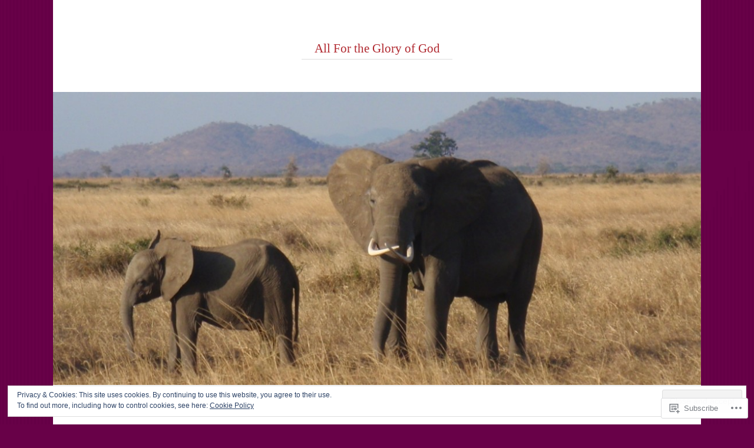

--- FILE ---
content_type: text/html; charset=UTF-8
request_url: https://allforthegloryofgod.org/2016/06/
body_size: 32744
content:
<!DOCTYPE html>
<html lang="en">
<head>
<meta charset="UTF-8" />
<meta name="viewport" content="width=device-width" />
<title>June | 2016 | All For the Glory of God</title>
<link rel="profile" href="http://gmpg.org/xfn/11" />
<link rel="pingback" href="https://allforthegloryofgod.org/xmlrpc.php" />
<!--[if lt IE 9]>
<script src="https://s0.wp.com/wp-content/themes/pub/reddle/js/html5.js?m=1322254433i" type="text/javascript"></script>
<![endif]-->

<meta name='robots' content='max-image-preview:large' />

<!-- Async WordPress.com Remote Login -->
<script id="wpcom_remote_login_js">
var wpcom_remote_login_extra_auth = '';
function wpcom_remote_login_remove_dom_node_id( element_id ) {
	var dom_node = document.getElementById( element_id );
	if ( dom_node ) { dom_node.parentNode.removeChild( dom_node ); }
}
function wpcom_remote_login_remove_dom_node_classes( class_name ) {
	var dom_nodes = document.querySelectorAll( '.' + class_name );
	for ( var i = 0; i < dom_nodes.length; i++ ) {
		dom_nodes[ i ].parentNode.removeChild( dom_nodes[ i ] );
	}
}
function wpcom_remote_login_final_cleanup() {
	wpcom_remote_login_remove_dom_node_classes( "wpcom_remote_login_msg" );
	wpcom_remote_login_remove_dom_node_id( "wpcom_remote_login_key" );
	wpcom_remote_login_remove_dom_node_id( "wpcom_remote_login_validate" );
	wpcom_remote_login_remove_dom_node_id( "wpcom_remote_login_js" );
	wpcom_remote_login_remove_dom_node_id( "wpcom_request_access_iframe" );
	wpcom_remote_login_remove_dom_node_id( "wpcom_request_access_styles" );
}

// Watch for messages back from the remote login
window.addEventListener( "message", function( e ) {
	if ( e.origin === "https://r-login.wordpress.com" ) {
		var data = {};
		try {
			data = JSON.parse( e.data );
		} catch( e ) {
			wpcom_remote_login_final_cleanup();
			return;
		}

		if ( data.msg === 'LOGIN' ) {
			// Clean up the login check iframe
			wpcom_remote_login_remove_dom_node_id( "wpcom_remote_login_key" );

			var id_regex = new RegExp( /^[0-9]+$/ );
			var token_regex = new RegExp( /^.*|.*|.*$/ );
			if (
				token_regex.test( data.token )
				&& id_regex.test( data.wpcomid )
			) {
				// We have everything we need to ask for a login
				var script = document.createElement( "script" );
				script.setAttribute( "id", "wpcom_remote_login_validate" );
				script.src = '/remote-login.php?wpcom_remote_login=validate'
					+ '&wpcomid=' + data.wpcomid
					+ '&token=' + encodeURIComponent( data.token )
					+ '&host=' + window.location.protocol
					+ '//' + window.location.hostname
					+ '&postid=241'
					+ '&is_singular=';
				document.body.appendChild( script );
			}

			return;
		}

		// Safari ITP, not logged in, so redirect
		if ( data.msg === 'LOGIN-REDIRECT' ) {
			window.location = 'https://wordpress.com/log-in?redirect_to=' + window.location.href;
			return;
		}

		// Safari ITP, storage access failed, remove the request
		if ( data.msg === 'LOGIN-REMOVE' ) {
			var css_zap = 'html { -webkit-transition: margin-top 1s; transition: margin-top 1s; } /* 9001 */ html { margin-top: 0 !important; } * html body { margin-top: 0 !important; } @media screen and ( max-width: 782px ) { html { margin-top: 0 !important; } * html body { margin-top: 0 !important; } }';
			var style_zap = document.createElement( 'style' );
			style_zap.type = 'text/css';
			style_zap.appendChild( document.createTextNode( css_zap ) );
			document.body.appendChild( style_zap );

			var e = document.getElementById( 'wpcom_request_access_iframe' );
			e.parentNode.removeChild( e );

			document.cookie = 'wordpress_com_login_access=denied; path=/; max-age=31536000';

			return;
		}

		// Safari ITP
		if ( data.msg === 'REQUEST_ACCESS' ) {
			console.log( 'request access: safari' );

			// Check ITP iframe enable/disable knob
			if ( wpcom_remote_login_extra_auth !== 'safari_itp_iframe' ) {
				return;
			}

			// If we are in a "private window" there is no ITP.
			var private_window = false;
			try {
				var opendb = window.openDatabase( null, null, null, null );
			} catch( e ) {
				private_window = true;
			}

			if ( private_window ) {
				console.log( 'private window' );
				return;
			}

			var iframe = document.createElement( 'iframe' );
			iframe.id = 'wpcom_request_access_iframe';
			iframe.setAttribute( 'scrolling', 'no' );
			iframe.setAttribute( 'sandbox', 'allow-storage-access-by-user-activation allow-scripts allow-same-origin allow-top-navigation-by-user-activation' );
			iframe.src = 'https://r-login.wordpress.com/remote-login.php?wpcom_remote_login=request_access&origin=' + encodeURIComponent( data.origin ) + '&wpcomid=' + encodeURIComponent( data.wpcomid );

			var css = 'html { -webkit-transition: margin-top 1s; transition: margin-top 1s; } /* 9001 */ html { margin-top: 46px !important; } * html body { margin-top: 46px !important; } @media screen and ( max-width: 660px ) { html { margin-top: 71px !important; } * html body { margin-top: 71px !important; } #wpcom_request_access_iframe { display: block; height: 71px !important; } } #wpcom_request_access_iframe { border: 0px; height: 46px; position: fixed; top: 0; left: 0; width: 100%; min-width: 100%; z-index: 99999; background: #23282d; } ';

			var style = document.createElement( 'style' );
			style.type = 'text/css';
			style.id = 'wpcom_request_access_styles';
			style.appendChild( document.createTextNode( css ) );
			document.body.appendChild( style );

			document.body.appendChild( iframe );
		}

		if ( data.msg === 'DONE' ) {
			wpcom_remote_login_final_cleanup();
		}
	}
}, false );

// Inject the remote login iframe after the page has had a chance to load
// more critical resources
window.addEventListener( "DOMContentLoaded", function( e ) {
	var iframe = document.createElement( "iframe" );
	iframe.style.display = "none";
	iframe.setAttribute( "scrolling", "no" );
	iframe.setAttribute( "id", "wpcom_remote_login_key" );
	iframe.src = "https://r-login.wordpress.com/remote-login.php"
		+ "?wpcom_remote_login=key"
		+ "&origin=aHR0cHM6Ly9hbGxmb3J0aGVnbG9yeW9mZ29kLm9yZw%3D%3D"
		+ "&wpcomid=65044980"
		+ "&time=" + Math.floor( Date.now() / 1000 );
	document.body.appendChild( iframe );
}, false );
</script>
<link rel='dns-prefetch' href='//s0.wp.com' />
<link rel="alternate" type="application/rss+xml" title="All For the Glory of God &raquo; Feed" href="https://allforthegloryofgod.org/feed/" />
<link rel="alternate" type="application/rss+xml" title="All For the Glory of God &raquo; Comments Feed" href="https://allforthegloryofgod.org/comments/feed/" />
	<script type="text/javascript">
		/* <![CDATA[ */
		function addLoadEvent(func) {
			var oldonload = window.onload;
			if (typeof window.onload != 'function') {
				window.onload = func;
			} else {
				window.onload = function () {
					oldonload();
					func();
				}
			}
		}
		/* ]]> */
	</script>
	<link crossorigin='anonymous' rel='stylesheet' id='all-css-0-1' href='/wp-content/mu-plugins/widgets/eu-cookie-law/templates/style.css?m=1642463000i&cssminify=yes' type='text/css' media='all' />
<style id='wp-emoji-styles-inline-css'>

	img.wp-smiley, img.emoji {
		display: inline !important;
		border: none !important;
		box-shadow: none !important;
		height: 1em !important;
		width: 1em !important;
		margin: 0 0.07em !important;
		vertical-align: -0.1em !important;
		background: none !important;
		padding: 0 !important;
	}
/*# sourceURL=wp-emoji-styles-inline-css */
</style>
<link crossorigin='anonymous' rel='stylesheet' id='all-css-2-1' href='/wp-content/plugins/gutenberg-core/v22.2.0/build/styles/block-library/style.css?m=1764855221i&cssminify=yes' type='text/css' media='all' />
<style id='wp-block-library-inline-css'>
.has-text-align-justify {
	text-align:justify;
}
.has-text-align-justify{text-align:justify;}

/*# sourceURL=wp-block-library-inline-css */
</style><style id='global-styles-inline-css'>
:root{--wp--preset--aspect-ratio--square: 1;--wp--preset--aspect-ratio--4-3: 4/3;--wp--preset--aspect-ratio--3-4: 3/4;--wp--preset--aspect-ratio--3-2: 3/2;--wp--preset--aspect-ratio--2-3: 2/3;--wp--preset--aspect-ratio--16-9: 16/9;--wp--preset--aspect-ratio--9-16: 9/16;--wp--preset--color--black: #000000;--wp--preset--color--cyan-bluish-gray: #abb8c3;--wp--preset--color--white: #ffffff;--wp--preset--color--pale-pink: #f78da7;--wp--preset--color--vivid-red: #cf2e2e;--wp--preset--color--luminous-vivid-orange: #ff6900;--wp--preset--color--luminous-vivid-amber: #fcb900;--wp--preset--color--light-green-cyan: #7bdcb5;--wp--preset--color--vivid-green-cyan: #00d084;--wp--preset--color--pale-cyan-blue: #8ed1fc;--wp--preset--color--vivid-cyan-blue: #0693e3;--wp--preset--color--vivid-purple: #9b51e0;--wp--preset--gradient--vivid-cyan-blue-to-vivid-purple: linear-gradient(135deg,rgb(6,147,227) 0%,rgb(155,81,224) 100%);--wp--preset--gradient--light-green-cyan-to-vivid-green-cyan: linear-gradient(135deg,rgb(122,220,180) 0%,rgb(0,208,130) 100%);--wp--preset--gradient--luminous-vivid-amber-to-luminous-vivid-orange: linear-gradient(135deg,rgb(252,185,0) 0%,rgb(255,105,0) 100%);--wp--preset--gradient--luminous-vivid-orange-to-vivid-red: linear-gradient(135deg,rgb(255,105,0) 0%,rgb(207,46,46) 100%);--wp--preset--gradient--very-light-gray-to-cyan-bluish-gray: linear-gradient(135deg,rgb(238,238,238) 0%,rgb(169,184,195) 100%);--wp--preset--gradient--cool-to-warm-spectrum: linear-gradient(135deg,rgb(74,234,220) 0%,rgb(151,120,209) 20%,rgb(207,42,186) 40%,rgb(238,44,130) 60%,rgb(251,105,98) 80%,rgb(254,248,76) 100%);--wp--preset--gradient--blush-light-purple: linear-gradient(135deg,rgb(255,206,236) 0%,rgb(152,150,240) 100%);--wp--preset--gradient--blush-bordeaux: linear-gradient(135deg,rgb(254,205,165) 0%,rgb(254,45,45) 50%,rgb(107,0,62) 100%);--wp--preset--gradient--luminous-dusk: linear-gradient(135deg,rgb(255,203,112) 0%,rgb(199,81,192) 50%,rgb(65,88,208) 100%);--wp--preset--gradient--pale-ocean: linear-gradient(135deg,rgb(255,245,203) 0%,rgb(182,227,212) 50%,rgb(51,167,181) 100%);--wp--preset--gradient--electric-grass: linear-gradient(135deg,rgb(202,248,128) 0%,rgb(113,206,126) 100%);--wp--preset--gradient--midnight: linear-gradient(135deg,rgb(2,3,129) 0%,rgb(40,116,252) 100%);--wp--preset--font-size--small: 13px;--wp--preset--font-size--medium: 20px;--wp--preset--font-size--large: 36px;--wp--preset--font-size--x-large: 42px;--wp--preset--font-family--albert-sans: 'Albert Sans', sans-serif;--wp--preset--font-family--alegreya: Alegreya, serif;--wp--preset--font-family--arvo: Arvo, serif;--wp--preset--font-family--bodoni-moda: 'Bodoni Moda', serif;--wp--preset--font-family--bricolage-grotesque: 'Bricolage Grotesque', sans-serif;--wp--preset--font-family--cabin: Cabin, sans-serif;--wp--preset--font-family--chivo: Chivo, sans-serif;--wp--preset--font-family--commissioner: Commissioner, sans-serif;--wp--preset--font-family--cormorant: Cormorant, serif;--wp--preset--font-family--courier-prime: 'Courier Prime', monospace;--wp--preset--font-family--crimson-pro: 'Crimson Pro', serif;--wp--preset--font-family--dm-mono: 'DM Mono', monospace;--wp--preset--font-family--dm-sans: 'DM Sans', sans-serif;--wp--preset--font-family--dm-serif-display: 'DM Serif Display', serif;--wp--preset--font-family--domine: Domine, serif;--wp--preset--font-family--eb-garamond: 'EB Garamond', serif;--wp--preset--font-family--epilogue: Epilogue, sans-serif;--wp--preset--font-family--fahkwang: Fahkwang, sans-serif;--wp--preset--font-family--figtree: Figtree, sans-serif;--wp--preset--font-family--fira-sans: 'Fira Sans', sans-serif;--wp--preset--font-family--fjalla-one: 'Fjalla One', sans-serif;--wp--preset--font-family--fraunces: Fraunces, serif;--wp--preset--font-family--gabarito: Gabarito, system-ui;--wp--preset--font-family--ibm-plex-mono: 'IBM Plex Mono', monospace;--wp--preset--font-family--ibm-plex-sans: 'IBM Plex Sans', sans-serif;--wp--preset--font-family--ibarra-real-nova: 'Ibarra Real Nova', serif;--wp--preset--font-family--instrument-serif: 'Instrument Serif', serif;--wp--preset--font-family--inter: Inter, sans-serif;--wp--preset--font-family--josefin-sans: 'Josefin Sans', sans-serif;--wp--preset--font-family--jost: Jost, sans-serif;--wp--preset--font-family--libre-baskerville: 'Libre Baskerville', serif;--wp--preset--font-family--libre-franklin: 'Libre Franklin', sans-serif;--wp--preset--font-family--literata: Literata, serif;--wp--preset--font-family--lora: Lora, serif;--wp--preset--font-family--merriweather: Merriweather, serif;--wp--preset--font-family--montserrat: Montserrat, sans-serif;--wp--preset--font-family--newsreader: Newsreader, serif;--wp--preset--font-family--noto-sans-mono: 'Noto Sans Mono', sans-serif;--wp--preset--font-family--nunito: Nunito, sans-serif;--wp--preset--font-family--open-sans: 'Open Sans', sans-serif;--wp--preset--font-family--overpass: Overpass, sans-serif;--wp--preset--font-family--pt-serif: 'PT Serif', serif;--wp--preset--font-family--petrona: Petrona, serif;--wp--preset--font-family--piazzolla: Piazzolla, serif;--wp--preset--font-family--playfair-display: 'Playfair Display', serif;--wp--preset--font-family--plus-jakarta-sans: 'Plus Jakarta Sans', sans-serif;--wp--preset--font-family--poppins: Poppins, sans-serif;--wp--preset--font-family--raleway: Raleway, sans-serif;--wp--preset--font-family--roboto: Roboto, sans-serif;--wp--preset--font-family--roboto-slab: 'Roboto Slab', serif;--wp--preset--font-family--rubik: Rubik, sans-serif;--wp--preset--font-family--rufina: Rufina, serif;--wp--preset--font-family--sora: Sora, sans-serif;--wp--preset--font-family--source-sans-3: 'Source Sans 3', sans-serif;--wp--preset--font-family--source-serif-4: 'Source Serif 4', serif;--wp--preset--font-family--space-mono: 'Space Mono', monospace;--wp--preset--font-family--syne: Syne, sans-serif;--wp--preset--font-family--texturina: Texturina, serif;--wp--preset--font-family--urbanist: Urbanist, sans-serif;--wp--preset--font-family--work-sans: 'Work Sans', sans-serif;--wp--preset--spacing--20: 0.44rem;--wp--preset--spacing--30: 0.67rem;--wp--preset--spacing--40: 1rem;--wp--preset--spacing--50: 1.5rem;--wp--preset--spacing--60: 2.25rem;--wp--preset--spacing--70: 3.38rem;--wp--preset--spacing--80: 5.06rem;--wp--preset--shadow--natural: 6px 6px 9px rgba(0, 0, 0, 0.2);--wp--preset--shadow--deep: 12px 12px 50px rgba(0, 0, 0, 0.4);--wp--preset--shadow--sharp: 6px 6px 0px rgba(0, 0, 0, 0.2);--wp--preset--shadow--outlined: 6px 6px 0px -3px rgb(255, 255, 255), 6px 6px rgb(0, 0, 0);--wp--preset--shadow--crisp: 6px 6px 0px rgb(0, 0, 0);}:where(.is-layout-flex){gap: 0.5em;}:where(.is-layout-grid){gap: 0.5em;}body .is-layout-flex{display: flex;}.is-layout-flex{flex-wrap: wrap;align-items: center;}.is-layout-flex > :is(*, div){margin: 0;}body .is-layout-grid{display: grid;}.is-layout-grid > :is(*, div){margin: 0;}:where(.wp-block-columns.is-layout-flex){gap: 2em;}:where(.wp-block-columns.is-layout-grid){gap: 2em;}:where(.wp-block-post-template.is-layout-flex){gap: 1.25em;}:where(.wp-block-post-template.is-layout-grid){gap: 1.25em;}.has-black-color{color: var(--wp--preset--color--black) !important;}.has-cyan-bluish-gray-color{color: var(--wp--preset--color--cyan-bluish-gray) !important;}.has-white-color{color: var(--wp--preset--color--white) !important;}.has-pale-pink-color{color: var(--wp--preset--color--pale-pink) !important;}.has-vivid-red-color{color: var(--wp--preset--color--vivid-red) !important;}.has-luminous-vivid-orange-color{color: var(--wp--preset--color--luminous-vivid-orange) !important;}.has-luminous-vivid-amber-color{color: var(--wp--preset--color--luminous-vivid-amber) !important;}.has-light-green-cyan-color{color: var(--wp--preset--color--light-green-cyan) !important;}.has-vivid-green-cyan-color{color: var(--wp--preset--color--vivid-green-cyan) !important;}.has-pale-cyan-blue-color{color: var(--wp--preset--color--pale-cyan-blue) !important;}.has-vivid-cyan-blue-color{color: var(--wp--preset--color--vivid-cyan-blue) !important;}.has-vivid-purple-color{color: var(--wp--preset--color--vivid-purple) !important;}.has-black-background-color{background-color: var(--wp--preset--color--black) !important;}.has-cyan-bluish-gray-background-color{background-color: var(--wp--preset--color--cyan-bluish-gray) !important;}.has-white-background-color{background-color: var(--wp--preset--color--white) !important;}.has-pale-pink-background-color{background-color: var(--wp--preset--color--pale-pink) !important;}.has-vivid-red-background-color{background-color: var(--wp--preset--color--vivid-red) !important;}.has-luminous-vivid-orange-background-color{background-color: var(--wp--preset--color--luminous-vivid-orange) !important;}.has-luminous-vivid-amber-background-color{background-color: var(--wp--preset--color--luminous-vivid-amber) !important;}.has-light-green-cyan-background-color{background-color: var(--wp--preset--color--light-green-cyan) !important;}.has-vivid-green-cyan-background-color{background-color: var(--wp--preset--color--vivid-green-cyan) !important;}.has-pale-cyan-blue-background-color{background-color: var(--wp--preset--color--pale-cyan-blue) !important;}.has-vivid-cyan-blue-background-color{background-color: var(--wp--preset--color--vivid-cyan-blue) !important;}.has-vivid-purple-background-color{background-color: var(--wp--preset--color--vivid-purple) !important;}.has-black-border-color{border-color: var(--wp--preset--color--black) !important;}.has-cyan-bluish-gray-border-color{border-color: var(--wp--preset--color--cyan-bluish-gray) !important;}.has-white-border-color{border-color: var(--wp--preset--color--white) !important;}.has-pale-pink-border-color{border-color: var(--wp--preset--color--pale-pink) !important;}.has-vivid-red-border-color{border-color: var(--wp--preset--color--vivid-red) !important;}.has-luminous-vivid-orange-border-color{border-color: var(--wp--preset--color--luminous-vivid-orange) !important;}.has-luminous-vivid-amber-border-color{border-color: var(--wp--preset--color--luminous-vivid-amber) !important;}.has-light-green-cyan-border-color{border-color: var(--wp--preset--color--light-green-cyan) !important;}.has-vivid-green-cyan-border-color{border-color: var(--wp--preset--color--vivid-green-cyan) !important;}.has-pale-cyan-blue-border-color{border-color: var(--wp--preset--color--pale-cyan-blue) !important;}.has-vivid-cyan-blue-border-color{border-color: var(--wp--preset--color--vivid-cyan-blue) !important;}.has-vivid-purple-border-color{border-color: var(--wp--preset--color--vivid-purple) !important;}.has-vivid-cyan-blue-to-vivid-purple-gradient-background{background: var(--wp--preset--gradient--vivid-cyan-blue-to-vivid-purple) !important;}.has-light-green-cyan-to-vivid-green-cyan-gradient-background{background: var(--wp--preset--gradient--light-green-cyan-to-vivid-green-cyan) !important;}.has-luminous-vivid-amber-to-luminous-vivid-orange-gradient-background{background: var(--wp--preset--gradient--luminous-vivid-amber-to-luminous-vivid-orange) !important;}.has-luminous-vivid-orange-to-vivid-red-gradient-background{background: var(--wp--preset--gradient--luminous-vivid-orange-to-vivid-red) !important;}.has-very-light-gray-to-cyan-bluish-gray-gradient-background{background: var(--wp--preset--gradient--very-light-gray-to-cyan-bluish-gray) !important;}.has-cool-to-warm-spectrum-gradient-background{background: var(--wp--preset--gradient--cool-to-warm-spectrum) !important;}.has-blush-light-purple-gradient-background{background: var(--wp--preset--gradient--blush-light-purple) !important;}.has-blush-bordeaux-gradient-background{background: var(--wp--preset--gradient--blush-bordeaux) !important;}.has-luminous-dusk-gradient-background{background: var(--wp--preset--gradient--luminous-dusk) !important;}.has-pale-ocean-gradient-background{background: var(--wp--preset--gradient--pale-ocean) !important;}.has-electric-grass-gradient-background{background: var(--wp--preset--gradient--electric-grass) !important;}.has-midnight-gradient-background{background: var(--wp--preset--gradient--midnight) !important;}.has-small-font-size{font-size: var(--wp--preset--font-size--small) !important;}.has-medium-font-size{font-size: var(--wp--preset--font-size--medium) !important;}.has-large-font-size{font-size: var(--wp--preset--font-size--large) !important;}.has-x-large-font-size{font-size: var(--wp--preset--font-size--x-large) !important;}.has-albert-sans-font-family{font-family: var(--wp--preset--font-family--albert-sans) !important;}.has-alegreya-font-family{font-family: var(--wp--preset--font-family--alegreya) !important;}.has-arvo-font-family{font-family: var(--wp--preset--font-family--arvo) !important;}.has-bodoni-moda-font-family{font-family: var(--wp--preset--font-family--bodoni-moda) !important;}.has-bricolage-grotesque-font-family{font-family: var(--wp--preset--font-family--bricolage-grotesque) !important;}.has-cabin-font-family{font-family: var(--wp--preset--font-family--cabin) !important;}.has-chivo-font-family{font-family: var(--wp--preset--font-family--chivo) !important;}.has-commissioner-font-family{font-family: var(--wp--preset--font-family--commissioner) !important;}.has-cormorant-font-family{font-family: var(--wp--preset--font-family--cormorant) !important;}.has-courier-prime-font-family{font-family: var(--wp--preset--font-family--courier-prime) !important;}.has-crimson-pro-font-family{font-family: var(--wp--preset--font-family--crimson-pro) !important;}.has-dm-mono-font-family{font-family: var(--wp--preset--font-family--dm-mono) !important;}.has-dm-sans-font-family{font-family: var(--wp--preset--font-family--dm-sans) !important;}.has-dm-serif-display-font-family{font-family: var(--wp--preset--font-family--dm-serif-display) !important;}.has-domine-font-family{font-family: var(--wp--preset--font-family--domine) !important;}.has-eb-garamond-font-family{font-family: var(--wp--preset--font-family--eb-garamond) !important;}.has-epilogue-font-family{font-family: var(--wp--preset--font-family--epilogue) !important;}.has-fahkwang-font-family{font-family: var(--wp--preset--font-family--fahkwang) !important;}.has-figtree-font-family{font-family: var(--wp--preset--font-family--figtree) !important;}.has-fira-sans-font-family{font-family: var(--wp--preset--font-family--fira-sans) !important;}.has-fjalla-one-font-family{font-family: var(--wp--preset--font-family--fjalla-one) !important;}.has-fraunces-font-family{font-family: var(--wp--preset--font-family--fraunces) !important;}.has-gabarito-font-family{font-family: var(--wp--preset--font-family--gabarito) !important;}.has-ibm-plex-mono-font-family{font-family: var(--wp--preset--font-family--ibm-plex-mono) !important;}.has-ibm-plex-sans-font-family{font-family: var(--wp--preset--font-family--ibm-plex-sans) !important;}.has-ibarra-real-nova-font-family{font-family: var(--wp--preset--font-family--ibarra-real-nova) !important;}.has-instrument-serif-font-family{font-family: var(--wp--preset--font-family--instrument-serif) !important;}.has-inter-font-family{font-family: var(--wp--preset--font-family--inter) !important;}.has-josefin-sans-font-family{font-family: var(--wp--preset--font-family--josefin-sans) !important;}.has-jost-font-family{font-family: var(--wp--preset--font-family--jost) !important;}.has-libre-baskerville-font-family{font-family: var(--wp--preset--font-family--libre-baskerville) !important;}.has-libre-franklin-font-family{font-family: var(--wp--preset--font-family--libre-franklin) !important;}.has-literata-font-family{font-family: var(--wp--preset--font-family--literata) !important;}.has-lora-font-family{font-family: var(--wp--preset--font-family--lora) !important;}.has-merriweather-font-family{font-family: var(--wp--preset--font-family--merriweather) !important;}.has-montserrat-font-family{font-family: var(--wp--preset--font-family--montserrat) !important;}.has-newsreader-font-family{font-family: var(--wp--preset--font-family--newsreader) !important;}.has-noto-sans-mono-font-family{font-family: var(--wp--preset--font-family--noto-sans-mono) !important;}.has-nunito-font-family{font-family: var(--wp--preset--font-family--nunito) !important;}.has-open-sans-font-family{font-family: var(--wp--preset--font-family--open-sans) !important;}.has-overpass-font-family{font-family: var(--wp--preset--font-family--overpass) !important;}.has-pt-serif-font-family{font-family: var(--wp--preset--font-family--pt-serif) !important;}.has-petrona-font-family{font-family: var(--wp--preset--font-family--petrona) !important;}.has-piazzolla-font-family{font-family: var(--wp--preset--font-family--piazzolla) !important;}.has-playfair-display-font-family{font-family: var(--wp--preset--font-family--playfair-display) !important;}.has-plus-jakarta-sans-font-family{font-family: var(--wp--preset--font-family--plus-jakarta-sans) !important;}.has-poppins-font-family{font-family: var(--wp--preset--font-family--poppins) !important;}.has-raleway-font-family{font-family: var(--wp--preset--font-family--raleway) !important;}.has-roboto-font-family{font-family: var(--wp--preset--font-family--roboto) !important;}.has-roboto-slab-font-family{font-family: var(--wp--preset--font-family--roboto-slab) !important;}.has-rubik-font-family{font-family: var(--wp--preset--font-family--rubik) !important;}.has-rufina-font-family{font-family: var(--wp--preset--font-family--rufina) !important;}.has-sora-font-family{font-family: var(--wp--preset--font-family--sora) !important;}.has-source-sans-3-font-family{font-family: var(--wp--preset--font-family--source-sans-3) !important;}.has-source-serif-4-font-family{font-family: var(--wp--preset--font-family--source-serif-4) !important;}.has-space-mono-font-family{font-family: var(--wp--preset--font-family--space-mono) !important;}.has-syne-font-family{font-family: var(--wp--preset--font-family--syne) !important;}.has-texturina-font-family{font-family: var(--wp--preset--font-family--texturina) !important;}.has-urbanist-font-family{font-family: var(--wp--preset--font-family--urbanist) !important;}.has-work-sans-font-family{font-family: var(--wp--preset--font-family--work-sans) !important;}
/*# sourceURL=global-styles-inline-css */
</style>

<style id='classic-theme-styles-inline-css'>
/*! This file is auto-generated */
.wp-block-button__link{color:#fff;background-color:#32373c;border-radius:9999px;box-shadow:none;text-decoration:none;padding:calc(.667em + 2px) calc(1.333em + 2px);font-size:1.125em}.wp-block-file__button{background:#32373c;color:#fff;text-decoration:none}
/*# sourceURL=/wp-includes/css/classic-themes.min.css */
</style>
<link crossorigin='anonymous' rel='stylesheet' id='all-css-4-1' href='/_static/??-eJyFj+sKwjAMhV/ILMwNLz/EZ+kl1mq7lqZz+PZmCDoR9E9IDuc75OCUwaSh0lAxh9H5gdEkHZK5Mq6bdte0wD7mQFDo1vRoPdeXA7jeAzWGeYWLoDjCO6uQ6DGrOjsiWa8oUBTbL2zKwoDWuRAzyIx+jFDPAvIX95QxjxoLWRsI/75VSAo4WR2Ka3H+ghwlkNqq+jR8HHAKypcZPcZDu+3bzb7r+u7yAMqEgTQ=&cssminify=yes' type='text/css' media='all' />
<style id='jetpack-global-styles-frontend-style-inline-css'>
:root { --font-headings: unset; --font-base: unset; --font-headings-default: -apple-system,BlinkMacSystemFont,"Segoe UI",Roboto,Oxygen-Sans,Ubuntu,Cantarell,"Helvetica Neue",sans-serif; --font-base-default: -apple-system,BlinkMacSystemFont,"Segoe UI",Roboto,Oxygen-Sans,Ubuntu,Cantarell,"Helvetica Neue",sans-serif;}
/*# sourceURL=jetpack-global-styles-frontend-style-inline-css */
</style>
<link crossorigin='anonymous' rel='stylesheet' id='all-css-6-1' href='/wp-content/themes/h4/global.css?m=1420737423i&cssminify=yes' type='text/css' media='all' />
<script type="text/javascript" id="wpcom-actionbar-placeholder-js-extra">
/* <![CDATA[ */
var actionbardata = {"siteID":"65044980","postID":"0","siteURL":"https://allforthegloryofgod.org","xhrURL":"https://allforthegloryofgod.org/wp-admin/admin-ajax.php","nonce":"f52ed0c689","isLoggedIn":"","statusMessage":"","subsEmailDefault":"instantly","proxyScriptUrl":"https://s0.wp.com/wp-content/js/wpcom-proxy-request.js?m=1513050504i&amp;ver=20211021","i18n":{"followedText":"New posts from this site will now appear in your \u003Ca href=\"https://wordpress.com/reader\"\u003EReader\u003C/a\u003E","foldBar":"Collapse this bar","unfoldBar":"Expand this bar","shortLinkCopied":"Shortlink copied to clipboard."}};
//# sourceURL=wpcom-actionbar-placeholder-js-extra
/* ]]> */
</script>
<script type="text/javascript" id="jetpack-mu-wpcom-settings-js-before">
/* <![CDATA[ */
var JETPACK_MU_WPCOM_SETTINGS = {"assetsUrl":"https://s0.wp.com/wp-content/mu-plugins/jetpack-mu-wpcom-plugin/sun/jetpack_vendor/automattic/jetpack-mu-wpcom/src/build/"};
//# sourceURL=jetpack-mu-wpcom-settings-js-before
/* ]]> */
</script>
<script crossorigin='anonymous' type='text/javascript'  src='/_static/??/wp-content/js/rlt-proxy.js,/wp-content/blog-plugins/wordads-classes/js/cmp/v2/cmp-non-gdpr.js?m=1720530689j'></script>
<script type="text/javascript" id="rlt-proxy-js-after">
/* <![CDATA[ */
	rltInitialize( {"token":null,"iframeOrigins":["https:\/\/widgets.wp.com"]} );
//# sourceURL=rlt-proxy-js-after
/* ]]> */
</script>
<link rel="EditURI" type="application/rsd+xml" title="RSD" href="https://allforthegloryofgoddotorg.wordpress.com/xmlrpc.php?rsd" />
<meta name="generator" content="WordPress.com" />

<!-- Jetpack Open Graph Tags -->
<meta property="og:type" content="website" />
<meta property="og:title" content="June 2016 &#8211; All For the Glory of God" />
<meta property="og:site_name" content="All For the Glory of God" />
<meta property="og:image" content="https://secure.gravatar.com/blavatar/69e02b5b1f43e453604094ba0fb3b8b04d7d818146252fad11e9cc458ff4089b?s=200&#038;ts=1767407782" />
<meta property="og:image:width" content="200" />
<meta property="og:image:height" content="200" />
<meta property="og:image:alt" content="" />
<meta property="og:locale" content="en_US" />
<meta name="twitter:creator" content="@me_n_Jesus" />

<!-- End Jetpack Open Graph Tags -->
<link rel="shortcut icon" type="image/x-icon" href="https://secure.gravatar.com/blavatar/69e02b5b1f43e453604094ba0fb3b8b04d7d818146252fad11e9cc458ff4089b?s=32" sizes="16x16" />
<link rel="icon" type="image/x-icon" href="https://secure.gravatar.com/blavatar/69e02b5b1f43e453604094ba0fb3b8b04d7d818146252fad11e9cc458ff4089b?s=32" sizes="16x16" />
<link rel="apple-touch-icon" href="https://secure.gravatar.com/blavatar/69e02b5b1f43e453604094ba0fb3b8b04d7d818146252fad11e9cc458ff4089b?s=114" />
<link rel='openid.server' href='https://allforthegloryofgod.org/?openidserver=1' />
<link rel='openid.delegate' href='https://allforthegloryofgod.org/' />
<link rel="search" type="application/opensearchdescription+xml" href="https://allforthegloryofgod.org/osd.xml" title="All For the Glory of God" />
<link rel="search" type="application/opensearchdescription+xml" href="https://s1.wp.com/opensearch.xml" title="WordPress.com" />
<meta name="theme-color" content="#680148" />
<meta name="description" content="4 posts published by Me-n-Jesus during June 2016" />
	<style type="text/css">
	#masthead img {
		float: left;
	}
			#site-description {
			color: #777 !important;
		}
			#header-image {
			margin-bottom: 3.23em;
		}
		</style>
	<style type="text/css" id="custom-background-css">
body.custom-background { background-color: #680148; }
</style>
			<script type="text/javascript">

			window.doNotSellCallback = function() {

				var linkElements = [
					'a[href="https://wordpress.com/?ref=footer_blog"]',
					'a[href="https://wordpress.com/?ref=footer_website"]',
					'a[href="https://wordpress.com/?ref=vertical_footer"]',
					'a[href^="https://wordpress.com/?ref=footer_segment_"]',
				].join(',');

				var dnsLink = document.createElement( 'a' );
				dnsLink.href = 'https://wordpress.com/advertising-program-optout/';
				dnsLink.classList.add( 'do-not-sell-link' );
				dnsLink.rel = 'nofollow';
				dnsLink.style.marginLeft = '0.5em';
				dnsLink.textContent = 'Do Not Sell or Share My Personal Information';

				var creditLinks = document.querySelectorAll( linkElements );

				if ( 0 === creditLinks.length ) {
					return false;
				}

				Array.prototype.forEach.call( creditLinks, function( el ) {
					el.insertAdjacentElement( 'afterend', dnsLink );
				});

				return true;
			};

		</script>
		<style type="text/css" id="custom-colors-css">body.custom-background {
	background-repeat: repeat;
}
#access a, #access.toggled .nav-menu { border-color: #444444;}
#access a, #access.toggled .nav-menu { border-color: rgba( 68, 68, 68, 0.5 );}
.taxonomy-links a, .taxonomy-links a:visited,.edit-link a, .edit-link a:visited { color: #E8E8E8;}
#access.toggled ul ul ul { border-top-color: #444444;}
#access.toggled ul ul ul { border-top-color: rgba( 68, 68, 68, 0.5 );}
#access.toggled ul ul li { border-bottom-color: #444444;}
#access.toggled ul ul li { border-bottom-color: rgba( 68, 68, 68, 0.5 );}
#wp-calendar tbody td { border-color: #000000;}
#wp-calendar tbody td { border-color: rgba( 0, 0, 0, 0.1 );}
a img { border-color: #000000;}
a img { border-color: rgba( 0, 0, 0, 0.1 );}
hr { border-color: #000000;}
hr { border-color: rgba( 0, 0, 0, 0.1 );}
#access ul ul a { color: #FFE8EF;}
.taxonomy-links,.edit-link { color: #E8E8E8;}
#site-info { color: #7C7C7C;}
#wp-calendar tbody td { color: #E8E8E8;}
h3,h4,h5,h6 { color: #6D6D6D;}
#supplementary .widget-title { color: #B5B5B5;}
#access ul ul li { border-color: #a41c23;}
#access ul ul li { border-color: rgba( 164, 28, 35, 0.1 );}
#access ul ul { border-color: #a41c23;}
#access ul ul { border-color: rgba( 164, 28, 35, 0.1 );}
body { background-color: #680148;}
pre { background-color: #680148;}
#access a, #access .menu-toggle { color: #F994D9;}
#access.toggled ul ul a, #access.toggled ul ul a:hover,	#access.toggled ul ul :hover > a { color: #F994D9;}
.taxonomy-links, .edit-link,.image-attachment #content .edit-link { background-color: #680148;}
.comments-link a { background-color: #680148;}
.comments-link a:before { border-left-color: #680148;}
footer .permalink,.image-attachment #content footer .permalink { color: #EA00A0;}
.indexed .format-image .entry-header,.indexed .format-image .entry-summary { color: #680148;}
.indexed .format-image a:hover,.indexed .format-image a:focus,.indexed .format-image a:active { color: #680148;}
.indexed .format-image .taxonomy-links a,.indexed .format-image .taxonomy-links a:hover,.indexed .format-image .taxonomy-links a:focus,.indexed .format-image .taxonomy-links a:active,.indexed .format-image .edit-link a { color: #F9E0F2;}
#wp-calendar tbody td { background-color: #680148;}
</style>
<script type="text/javascript">
	window.google_analytics_uacct = "UA-52447-2";
</script>

<script type="text/javascript">
	var _gaq = _gaq || [];
	_gaq.push(['_setAccount', 'UA-52447-2']);
	_gaq.push(['_gat._anonymizeIp']);
	_gaq.push(['_setDomainName', 'none']);
	_gaq.push(['_setAllowLinker', true]);
	_gaq.push(['_initData']);
	_gaq.push(['_trackPageview']);

	(function() {
		var ga = document.createElement('script'); ga.type = 'text/javascript'; ga.async = true;
		ga.src = ('https:' == document.location.protocol ? 'https://ssl' : 'http://www') + '.google-analytics.com/ga.js';
		(document.getElementsByTagName('head')[0] || document.getElementsByTagName('body')[0]).appendChild(ga);
	})();
</script>
<link crossorigin='anonymous' rel='stylesheet' id='all-css-0-3' href='/_static/??-eJyVjssKwkAMRX/INowP1IX4KdKmg6SdScJkQn+/FR/gTpfncjhcmLVB4Rq5QvZGk9+JDcZYtcPpxWDOcCNG6JPgZGAzaSwtmm3g50CWwVM0wK6IW0wf5z382XseckrDir1hIa0kq/tFbSZ+hK/5Eo6H3fkU9mE7Lr2lXSA=&cssminify=yes' type='text/css' media='all' />
</head>

<body class="archive date custom-background wp-theme-pubreddle customizer-styles-applied primary secondary indexed single-author fixed jetpack-reblog-enabled">
<div id="page" class="hfeed">
	<header id="masthead" role="banner">
		<div class="site-branding">
			<h1 id="site-title"><a href="https://allforthegloryofgod.org/" title="All For the Glory of God" rel="home">All For the Glory of God</a></h1>
			<h2 id="site-description"></h2>
		</div><!-- .site-branding -->

				<a href="https://allforthegloryofgod.org/" rel="home">
			<img id="header-image" src="https://allforthegloryofgod.org/wp-content/uploads/2014/03/cropped-blog-header.jpg" width="1120" height="506.76416819013" alt="" />
		</a>
		
			</header><!-- #masthead -->

	<div id="main">
		<section id="primary">
			<div id="content" role="main">

			
				<header class="page-header">
					<h1 class="page-title">
						Month: <span>June 2016</span>					</h1>
									</header>

					<nav id="nav-above">
		<h1 class="assistive-text section-heading">Post navigation</h1>

	
	</nav><!-- #nav-above -->
	
								
					
<article id="post-241" class="post-241 post type-post status-publish format-standard hentry category-bible tag-acts tag-bible tag-drifting tag-friends tag-holy-spirit tag-romans tag-scripture">
	
	<header class="entry-header">
		<h1 class="entry-title"><a href="https://allforthegloryofgod.org/2016/06/26/1-timothy-11-11-part-2/" rel="bookmark">1 Timothy 1:1- 11 Part&nbsp;2</a></h1>

				<div class="entry-meta">
			<span class="byline">Posted by <span class="author vcard"><a class="url fn n" href="https://allforthegloryofgod.org/author/menjesus/" title="View all posts by Me-n-Jesus" rel="author">Me-n-Jesus</a></span></span>		</div><!-- .entry-meta -->
		
				<p class="comments-link"><a href="https://allforthegloryofgod.org/2016/06/26/1-timothy-11-11-part-2/#comments">1</a></p>
			</header><!-- .entry-header -->

		<div class="entry-content">
		<p>As I mentioned in the last post, Paul had issued a warning, documented in Acts, to beware of certain people in Ephesus who were preaching a different doctrine, drifting into myth and speculation, and not stewarding the faith in the proper manner. Here, he is urging Timothy to stand up boldly for the true faith of Scripture, “proclaiming the true and original message of faith As taught by Christ and the apostles,” (pg 2094, ESV Fire Bible).</p>
<p>What is that “true and original message of faith”? Verse 5 of our passage says, “The aim of our charge is love that issues from a pure heart and a good conscience and a sincere faith.” I really like the first two lines of the study note in the ESV Fire Bible for this verse. It says, “The ultimate goal of all instruction from God&#8217;s Word is not Bible knowledge in itself &#8211; knowledge cannot save us &#8211; but an inward spiritual transformation that radically changes ones moral character. If genuine, this change will express itself in love and purity of heart (i.e., total devotion to God in thoughts, motives and behavior),” (pg 2094).</p>
<p>We hear lots about purity nowadays. We hear the good, the bad, and the ugly. You need to keep yourself pure for your future spouse. It&#8217;s something that the world doesn&#8217;t seem to care about anymore. And it&#8217;s something that&#8217;s difficult to do, because of the pressures put on us by the world, unless we stay plugged in to the Word and lean in to the support of Holy Spirit. But if we do stay in the Word, stay in tune with Holy Spirit, if we are transformed by the renewing of our minds (Romans 12:2), the automatic result will be purity of heart from which moral purity follows naturally. But if we drift, get distracted, listen to the voice of the world, we can be drawn away quickly. </p>
<p>We need to know who we are listening to and not let those outside influences distract us from the voice of our One and Only. And that&#8217;s not always an easy thing to do. Sometimes the voice will be a voice calling from the wilderness, a generic voice of the world saying that this is okay or that is okay. “It&#8217;s okay to live together, you&#8217;re probably going to get married eventually anyway.” “There are dozens of pens in the supply closet, this one won&#8217;t be missed.” It&#8217;s like the cartoon of the angel on one shoulder and the devil on the other. Don&#8217;t give in to the devil&#8217;s voice. </p>
<p>Other times the voice is a friend, even a close friend. “Oh come on, we&#8217;re adults. What&#8217;s wrong with an R- rated movie? The sex scenes (or the violence, or the foul language, or the depictions of the occult,&#8230;) aren&#8217;t that bad.&#8221; “Come on, the party&#8217;s going to be great. You don&#8217;t have to drink (or get high) if you don&#8217;t want to.” </p>
<p>And sometimes the voice is a professing strong Christian, or even a close family member. “But don&#8217;t forget what Paul said, “I do not permit a woman to teach or to exercise authority over a man; rather, she is to remain quiet,”” (1 Timothy 2:12). (Okay, opening a huge can of worms here. Much more on this in a future post.) And sometimes those loved ones, family members, or purported strong Christians fall into the realm of verses 6 and 7, which state, “Certain persons, by swerving from these, have wandered away into vain discussion, desiring to be teachers of the law, without understanding either what they are saying or the things about which they make confident assertions.” (ESV). They read the Scriptures, but they don&#8217;t listen to Holy Spirit for proper interpretation, they only listen to their own thoughts, or those of the world, and they end up being off, taking things out of context. And when it comes to being off, a little or a lot makes no difference. Off is off when it comes to the Word of God. </p>
<p>Our only influence should be Holy Spirit. He lives inside us. He knows us better than anyone else in the world. He is the Spirit of God, given to us as a gift, to be a helper to us when the voices of the world start calling out to us. He is the Voice of Truth spoken of in the Casting Crowns song. So, the Voice of Truth, Holy Spirit speaking inside of us, keeps us focused on our King of kings and LORD of lords, Jesus. And staying focused on Him, being in His Word, keeps our minds renewed, resulting in a pure heart which, naturally, leads us to keeping ourselves pure. Pure of heart, pure of mind, pure of body. This should be our aim.</p>
<p>This week&#8217;s Scripture memory verse is Romans 12:2, “Do not be conformed to this world, but be transformed by the renewal of your mind, that by testing you may discern what is the will of God, what is good and acceptable and perfect.”</p>
<p>Last week I forgot to include some questions for thought. This week, I&#8217;m remembering in time. So, what voice do you listen to most often? Do you listen to the Voice of Truth? Or do you tune it out and listen to friends or family or voices of the world? </p>
<p><u><strong>READING PLAN</strong></u><br />
Day 15: Gen 28-29 Psalm 15 Matt 18<br />
Day 16: Gen 30 Psalm 16 Matt 19<br />
Day 17: Gen 31 Psalm 17 Matt 20<br />
Day 18: Gen 32- 33 Psalm 18:1- 24 Matt 21<br />
Day 19: Gen 34- 35 Psalm 18:25- 50 Matt 22<br />
Day 20: Gen 36 Psalm 19:1- 6 Matt 23<br />
Day 21: Gen 37- 38 Psalm 19:7- 14 Matt 24</p>
			</div><!-- .entry-content -->
	
		<footer class="entry-meta">
								<p class="cat-links taxonomy-links">
				Posted in <a href="https://allforthegloryofgod.org/category/bible/" rel="category tag">Bible</a>			</p>
			
						<p class="tag-links taxonomy-links">
				Tagged <a href="https://allforthegloryofgod.org/tag/acts/" rel="tag">Acts</a>, <a href="https://allforthegloryofgod.org/tag/bible/" rel="tag">Bible</a>, <a href="https://allforthegloryofgod.org/tag/drifting/" rel="tag">Drifting</a>, <a href="https://allforthegloryofgod.org/tag/friends/" rel="tag">friends</a>, <a href="https://allforthegloryofgod.org/tag/holy-spirit/" rel="tag">Holy Spirit</a>, <a href="https://allforthegloryofgod.org/tag/romans/" rel="tag">Romans</a>, <a href="https://allforthegloryofgod.org/tag/scripture/" rel="tag">Scripture</a>			</p>
					
		<p class="date-link"><a href="https://allforthegloryofgod.org/2016/06/26/1-timothy-11-11-part-2/" title="Permalink to 1 Timothy 1:1- 11 Part&nbsp;2" rel="bookmark" class="permalink"><span class="month upper">Jun</span><span class="sep">&middot;</span><span class="day lower">26</span></a></p>

			</footer><!-- #entry-meta -->
	</article><!-- #post-## -->

				
					
<article id="post-236" class="post-236 post type-post status-publish format-standard hentry category-bible tag-1-timothy tag-acts tag-berean tag-luke tag-reading">
	
	<header class="entry-header">
		<h1 class="entry-title"><a href="https://allforthegloryofgod.org/2016/06/19/1-timothy-11-11-part-1/" rel="bookmark">1 Timothy 1:1- 11 Part&nbsp;1</a></h1>

				<div class="entry-meta">
			<span class="byline">Posted by <span class="author vcard"><a class="url fn n" href="https://allforthegloryofgod.org/author/menjesus/" title="View all posts by Me-n-Jesus" rel="author">Me-n-Jesus</a></span></span>		</div><!-- .entry-meta -->
		
				<p class="comments-link"><a href="https://allforthegloryofgod.org/2016/06/19/1-timothy-11-11-part-1/#respond"><span class="no-reply">0</span></a></p>
			</header><!-- .entry-header -->

		<div class="entry-content">
		<p>There are so many lessons (or messages) we can learn (or receive) from the Scriptures. Often there are many within the same passage. And it&#8217;s really amazing, as you grow in relationship with the LORD,&nbsp; and reread Scriptures you&#8217;ve read many times before, to see how new lessons emerge as you mature in your faith.</p>
<p>In this passage from Paul&#8217;s first letter to Timothy, who was leading the church at Ephesus at the time, the first message I am receiving is that we have to be so very, very careful to pay attention to what Scripture says, and ONLY what Scripture says. It is so easy to fall into error if we are not paying attention, studying and knowing the Scriptures, and growing in relationship with God.</p>
<p>At the time Paul wrote, there was a problem brewing within the Ephesian church. Paul warned against it when he was there on his third missionary journey. Luke even wrote about it in Acts. First Paul instructs the elders to, &#8220;Pay careful attention to yourselves and to all the flock, in which the Holy Spirit has made you overseers, to care for the church of God, which He obtained with His own blood,&#8221; (Acts 20:28). Though this message is directed to the overseers of the Ephesian church, overseers being primarily the leaders of the church,  pastors and ministers, remember that we, as believers,  are ALL ministers of the Faith so it&#8217;s important for us ALL to pay careful attention to ourselves. In Acts 20:30, Paul warns, &#8220;from among your own selves will arise men speaking twisted things, to draw away the disciples after them.&#8221; In other words, other believers (from among your own selves), who are not keeping keeping careful watch, will twist the Word and draw people away into error.</p>
<p>It&#8217;s so VERY important for us to be in the Word,  to know the Word,  so that when someone twists the Word,  we know it, and we can speak against the error. (Notice I said to speak against the error, not against the speaker). This makes me think about the U.S. Treasury department and the agents that are trained to spot counterfeit money. Throughout their entire, very extensive training, they <u>never</u>, yes, I said <u><strong>NEVER</strong></u>, look at counterfeit bills. They only look at the real deal. They get so intimately familiar with the real bills that they can see differences in an instant.  </p>
<p>So, dig into the Word, grow your relationship with God, and get so intimately familiar with Scripture that you see any differences in an instant. Like the Bereans, test everything said, even from the pulpit, searching the Scriptures to be sure it&#8217;s right. Even &#8220;from among your own selves&#8221; can come error.  In other words, don&#8217;t just assume that everything preached from a pulpit,  or spoken to you by someone in authority, is correct.  Search it out for yourself. Ask Holy Spirit to guide you. And remember to look at the whole context and meaning of the original writers. Single verses, or parts of verses, can be twisted to mean whatever we want. Look to see what the author meant, and again, listen for the voice of Holy Spirit in all your study.</p>
<p>This week&#8217;s Scripture memory verse is Acts 17:11:<br />
&#8220;Now these Jews were more noble than those in Thessalonica; they received the Word with all eagerness, examining the Scriptures daily to see if these things were so.&#8221;</p>
<p><u>READING PLAN</u><br />
Day 8: Gen 16- 17 Psalm 8 Matt 10<br />
Day 9: Gen 18- 19 Psalm 9 Matt 11<br />
Day 10: Gen 20- 21 Psalm 10 Matt 12<br />
Day 11: Gen 22- 23 Psalm 11 Matt 13<br />
Day 12: Gen 24 Psalm 12 Matt 14<br />
Day 13: Gen 25- 26 Psalm 13 Matt 15<br />
Day 14: Gen 27 Psalm 14 Matt 16- 17</p>
<div id="atatags-370373-695880a6672cd">
		<script type="text/javascript">
			__ATA = window.__ATA || {};
			__ATA.cmd = window.__ATA.cmd || [];
			__ATA.cmd.push(function() {
				__ATA.initVideoSlot('atatags-370373-695880a6672cd', {
					sectionId: '370373',
					format: 'inread'
				});
			});
		</script>
	</div>			</div><!-- .entry-content -->
	
		<footer class="entry-meta">
								<p class="cat-links taxonomy-links">
				Posted in <a href="https://allforthegloryofgod.org/category/bible/" rel="category tag">Bible</a>			</p>
			
						<p class="tag-links taxonomy-links">
				Tagged <a href="https://allforthegloryofgod.org/tag/1-timothy/" rel="tag">1 Timothy</a>, <a href="https://allforthegloryofgod.org/tag/acts/" rel="tag">Acts</a>, <a href="https://allforthegloryofgod.org/tag/berean/" rel="tag">Berean</a>, <a href="https://allforthegloryofgod.org/tag/luke/" rel="tag">Luke</a>, <a href="https://allforthegloryofgod.org/tag/reading/" rel="tag">reading</a>			</p>
					
		<p class="date-link"><a href="https://allforthegloryofgod.org/2016/06/19/1-timothy-11-11-part-1/" title="Permalink to 1 Timothy 1:1- 11 Part&nbsp;1" rel="bookmark" class="permalink"><span class="month upper">Jun</span><span class="sep">&middot;</span><span class="day lower">19</span></a></p>

			</footer><!-- #entry-meta -->
	</article><!-- #post-## -->

				
					
<article id="post-233" class="post-233 post type-post status-publish format-standard hentry category-bible category-jesus category-writing tag-2-timothy tag-bible tag-reading tag-writing">
	
	<header class="entry-header">
		<h1 class="entry-title"><a href="https://allforthegloryofgod.org/2016/06/12/i-have-decided-to-follow-jesus/" rel="bookmark">I Have Decided to Follow&nbsp;Jesus</a></h1>

				<div class="entry-meta">
			<span class="byline">Posted by <span class="author vcard"><a class="url fn n" href="https://allforthegloryofgod.org/author/menjesus/" title="View all posts by Me-n-Jesus" rel="author">Me-n-Jesus</a></span></span>		</div><!-- .entry-meta -->
		
				<p class="comments-link"><a href="https://allforthegloryofgod.org/2016/06/12/i-have-decided-to-follow-jesus/#respond"><span class="no-reply">0</span></a></p>
			</header><!-- .entry-header -->

		<div class="entry-content">
		<p>As I mentioned a couple weeks ago, it&#8217;s been quite a while since I wrote. And as you discovered last week, the main reason is, I&#8217;ve been struggling. It&#8217;s been a really rough year. And it&#8217;s been an all over struggle, physical, mental, emotional, and spiritual, with a little bit of financial struggle thrown in for fun. But I&#8217;m on my way back. There&#8217;s still a long way to go, but there are improvements in all areas and I&#8217;m on a definite upswing.</p>
<p>One of the things I&#8217;ve struggled with, not just over the last year, but throughout the life of this blog, is writing on a regular basis. One of the reasons, I believe, is not having a clear cut purpose for this blog. Well, that is changed. I said it last week, and I&#8217;ll say it again here, &#8220;I have decided to follow Jesus.&#8221; And I mean that literally, figuratively, and humorously as well, since every time I think or write that line actually sing it out. What I mean is, while I&#8217;ve tried using the blog simply to complete assignments for classes, or to showcase some of my writing, both of which will continue on occasion,&nbsp; I have not had a clear purpose. It&#8217;s all been sort of thrown together whenever I&#8217;ve gotten around to doing something. Sure, there was purpose to the writings for my classes, but nothing ongoing, continuing &#8211; habit forming. And that&#8217;s what I believe I need right now, something habit forming. </p>
<p>So, there is now a theme to this blog. I&#8217;ve been trying to figure out how to combine some of the things I&#8217;ve been trying to do. Part of my physical struggle has been due to stress from trying to do too much. But I believed, and still believe, that each of the &#8220;too many&#8221; things I&#8217;ve been trying to do are things that I really am supposed to be doing. I&#8217;m now figuring out how to combine some of the things to be able to do the God assigned tasks yet still reduce my stress level. Pray for me that I am successful.</p>
<p>So, the new theme for the blog is going to be the youth Bible study that I had been doing. The biggest difference, as far as I&#8217;m concerned, is that it&#8217;s available to everyone. I&#8217;ll be posting every week, sometime on Sunday.  And, yes, I have several posts banked already in case life gets in the way again. The other writing things may still happen, the school assignments, the occasional short story, but the primary commitment is at least one Bible study per week.</p>
<p>There will be a Scripture memory verse and a few questions for discussion or reflection. And, the biggie! A read the Bible in a year plan. Who&#8217;s with me? When was the last time you read every day? It&#8217;s really not all that bad. Yes, it requires discipline, but if we are going to be disciples of Jesus, we need to be disciplined. Keith Moore of Faith Life Church in Branson, Missouri says we need to discipline ourselves like Olympic athletes. Yes, that&#8217;s a LOT of discipline, but it really is worth it. The sense of accomplishment alone is worth the effort, but the better benefit is getting the Word inside you. You need to keep filling yourself with the Word until it starts spilling out of your mouth.</p>
<p>I know this intimidates many of you, especially the students. How are you going to get all this reading done in the middle of the school year when all of your teachers are acting like their&#8217;s is the only class you have, and they all schedule tests on the same day? Start now! Over the summer, get in the habit. It may seem like a lot of reading, but it&#8217;s really not all that much. Put down your phone and pick up the actual Book, and read for 20 minutes a day. I say again, it really is worth the time investment.</p>
<p>I&#8217;m using the reading plan at the back of my ESV Bible that I use for travel. There are readings from the Old Testament, Psalms, and the New Testament. You can use whatever plan you want, just be in the Word. Also, if you are following the plan, but the LORD arrests your attention on a particular passage, by all means, stay there. Don&#8217;t move on because the plan says you should if God is telling you to tarry for a while. The main thing to remember is that this is all about relationship. If a passage strikes you straight in the heart, dwell there with Jesus until you get things worked out. Read to learn, read to grow, read to become more like  Jesus.  Just remember,  &#8220;All Scripture is breathed out by God and profitable for teaching, for reproof, for correction, and for training in righteousness, that the man of God may be complete, equipped for every good work,&#8221; (2 Timothy 3:16- 17).</p>
<p>So I hope you&#8217;ll join me on this journey, not just through the Bible, but through the studies, and my adventure to grow in obedience to form a regular habit of writing and study. I&#8217;m excited to see what the LORD has in store, and to learn and grow with you.</p>
<p>The first memory verse is the verse above, 2 Timothy 3:16- 17. It seems as good a place as any to start.</p>
<p><u>READING PLAN</u><br />
Day 1 : Gen 1- 2      Matt 1- 2 Psalm 1<br />
Day 2 : Gen 3- 4      Matt 3- 4 Psalm 2<br />
Day 3 : Gen 5- 6      Matt 5     Psalm 3<br />
Day 4 : Gen 7- 8      Matt 6     Psalm 4<br />
Day 5 : Gen 9- 10    Matt 7     Psalm 5<br />
Day 6 : Gen 11- 12 Matt 8      Psalm 6<br />
Day 7 : Gen 13- 15 Matt 9      Psalm 7</p>
			</div><!-- .entry-content -->
	
		<footer class="entry-meta">
								<p class="cat-links taxonomy-links">
				Posted in <a href="https://allforthegloryofgod.org/category/bible/" rel="category tag">Bible</a>, <a href="https://allforthegloryofgod.org/category/jesus/" rel="category tag">Jesus</a>, <a href="https://allforthegloryofgod.org/category/writing/" rel="category tag">writing</a>			</p>
			
						<p class="tag-links taxonomy-links">
				Tagged <a href="https://allforthegloryofgod.org/tag/2-timothy/" rel="tag">2 Timothy</a>, <a href="https://allforthegloryofgod.org/tag/bible/" rel="tag">Bible</a>, <a href="https://allforthegloryofgod.org/tag/reading/" rel="tag">reading</a>, <a href="https://allforthegloryofgod.org/tag/writing/" rel="tag">writing</a>			</p>
					
		<p class="date-link"><a href="https://allforthegloryofgod.org/2016/06/12/i-have-decided-to-follow-jesus/" title="Permalink to I Have Decided to Follow&nbsp;Jesus" rel="bookmark" class="permalink"><span class="month upper">Jun</span><span class="sep">&middot;</span><span class="day lower">12</span></a></p>

			</footer><!-- #entry-meta -->
	</article><!-- #post-## -->

				
					
<article id="post-205" class="post-205 post type-post status-publish format-standard hentry category-bible category-writing tag-drifting tag-hebrews tag-john-bevere">
	
	<header class="entry-header">
		<h1 class="entry-title"><a href="https://allforthegloryofgod.org/2016/06/05/drifting/" rel="bookmark">Drifting</a></h1>

				<div class="entry-meta">
			<span class="byline">Posted by <span class="author vcard"><a class="url fn n" href="https://allforthegloryofgod.org/author/menjesus/" title="View all posts by Me-n-Jesus" rel="author">Me-n-Jesus</a></span></span>		</div><!-- .entry-meta -->
		
				<p class="comments-link"><a href="https://allforthegloryofgod.org/2016/06/05/drifting/#comments">1</a></p>
			</header><!-- .entry-header -->

		<div class="entry-content">
		<p><img data-attachment-id="231" data-permalink="https://allforthegloryofgod.org/2016/06/05/drifting/a2f0ce3f3c086c937cc27cd887a873cb/" data-orig-file="https://allforthegloryofgod.org/wp-content/uploads/2016/06/a2f0ce3f3c086c937cc27cd887a873cb.jpg" data-orig-size="720,456" data-comments-opened="1" data-image-meta="{&quot;aperture&quot;:&quot;0&quot;,&quot;credit&quot;:&quot;&quot;,&quot;camera&quot;:&quot;&quot;,&quot;caption&quot;:&quot;&quot;,&quot;created_timestamp&quot;:&quot;0&quot;,&quot;copyright&quot;:&quot;&quot;,&quot;focal_length&quot;:&quot;0&quot;,&quot;iso&quot;:&quot;0&quot;,&quot;shutter_speed&quot;:&quot;0&quot;,&quot;title&quot;:&quot;&quot;,&quot;orientation&quot;:&quot;0&quot;}" data-image-title="a2f0ce3f3c086c937cc27cd887a873cb" data-image-description="" data-image-caption="" data-medium-file="https://allforthegloryofgod.org/wp-content/uploads/2016/06/a2f0ce3f3c086c937cc27cd887a873cb.jpg?w=300" data-large-file="https://allforthegloryofgod.org/wp-content/uploads/2016/06/a2f0ce3f3c086c937cc27cd887a873cb.jpg?w=440" class="alignnone size-full wp-image-231" src="https://allforthegloryofgod.org/wp-content/uploads/2016/06/a2f0ce3f3c086c937cc27cd887a873cb.jpg?w=440" alt="a2f0ce3f3c086c937cc27cd887a873cb"   srcset="https://allforthegloryofgod.org/wp-content/uploads/2016/06/a2f0ce3f3c086c937cc27cd887a873cb.jpg 720w, https://allforthegloryofgod.org/wp-content/uploads/2016/06/a2f0ce3f3c086c937cc27cd887a873cb.jpg?w=150&amp;h=95 150w, https://allforthegloryofgod.org/wp-content/uploads/2016/06/a2f0ce3f3c086c937cc27cd887a873cb.jpg?w=300&amp;h=190 300w" sizes="(max-width: 720px) 100vw, 720px" /></p>
<p>I recently attended a conference, well, actually, not a conference, but a council, the annual council for the Illinois District of Assemblies of God churches. I’ve mentioned in previous blog posts that they have been posted specifically to fulfill requirements for certain classes. I’m not sure I’ve ever mentioned that the reason for those classes is that I’m pursuing credentials to become a pastor within the Assemblies of God.</p>
<p>Those words still rather scare me. It was never, and I mean capital N, NEVER, my plan to be a pastor. <strong>My</strong> plan was either to pitch for the Cubs (until recently, they couldn’t have done any worse with me than they were doing without me. But this is our year! Go Cubs!!), or join the Army. When the military fell by the wayside, hearing issues preventing me from fulfilling that plan, I decided to get a degree, a Bachelor of Science in Political Science with emphasis in international relations and a minor in Military Science. (Yes, that Army dream died hard. But I got to take the ROTC classes at Northern Illinois University, wore the uniform proudly, and “served” three years in my small capacity.)</p>
<p>And then I drifted. What do you do when all your dreams, from early childhood, crash to the ground and you realize you have NO idea where to go or what to do. I had nothing. Sure, I’ve got a piece of paper that says I finished college. I’m the only one of my generation to do that in my family. And what do I have to show for it? I’ve got a piece of paper.</p>
<p>So I drifted, and I drank, and I drugged, and then drifted some more. I drifted from job to job. I drifted from home to apartment to home again. (Yes, Mom and Dad called my yo-yo.) Just like a boat drifts without an anchor, so I drifted.</p>
<p>And then, I found the anchor, Jesus. My life began to settle down. I got a job. (Been there over 10 years now.) I bought a home. (Six and a half years for that!) And settled into my new life. But those of you who’ve been boating know, if the current is strong, or if it’s windy and you’ve been drifting quickly, sometimes it takes a while for the anchor to grab the bottom. It may b down, but sometimes that anchor just drags across the bottom. Your momentum may slow, but you are still drifting. And that is how I fely, anchor out, tied to Jesus, but the current of the world still dragging me along.</p>
<p>And over the course of this last year, still drifting slowly in the current, dragging the anchor of Jesus through the muck and mire of the bottom of the lake I’ve been on, I didn’t even notice that I was also starting to let the rope pull through my hands. I was losing my grip. As John Bevere, one of the keynote speakers at the council made reference to, I’d been so involved in my own thing, drifting, loosening my grip on the anchor, that when I looked up, I no longer recognized my surroundings. I drifted farther than I ever realized. And it seemed to happen on the blink of an eye. In reality, it’s built up over time. But I allowed myself to become so distracted, it seemed as if just a moment went by.</p>
<p>I’m getting myself back on track, I’ve tightened my grip on the anchor rope again, and I’m beginning to pull in some of that rope that slipped through my hands. And even more important than that, through the speakers at this council, and more so than that, by my focus getting locked back on Jesus, laser sharp and ready to go, the anchor is set. Actually, it’s always been set. The anchor is ALWAYS the anchor. It never changes. What we do with, or to it, is what causes us to drift. But the anchor of Jesus will never be moved.</p>
<p>So I’m back to my study schedule, and I’ll finish up my classes, and I’ll become a pastor. That still sounds so strange to my ears. But if I look at my classes as training, homework and Bible Study as PT (physical training), if I shift my thinking, I’m actually, finally fulfilling my dream of being in the Army.</p>
<p>I have decided to follow Jesus, and I’m a soldier in His Army. No turning back. NO TURNING BACK!</p>
<p>~~~~~~~~~~~~~~~~~~~~~~~~~~~~~~~~~~~~~~~~~~~~~~~~~~~~~~~~~~~~~~~~~~~~~~~~~</p>
<p>I wrote this about two weeks ago, not publishing it right away, but just letting it stew for a little while. I love how God uses that stewing process to bring other things to light. As I was reading yesterday, for one of my classes, I encountered this from the author:</p>
<p>&#8220;The writer of Hebrews said, &#8220;We must pay much closer attention to what we have heard, so that we do not drift away from it&#8221; (2:1). Drifting takes no conscious effort or strategy. The currents and winds of social trends and fads, in the church as well as in the world, are always in motion.&#8221; (Hurst, Randy; <em>The Local Church in Evangelism, 3rd ed.; pg 155)</em></p>
<p>Isn&#8217;t it just amazing how God can pull things together from seemingly unrelated places, yet they suddenly appear as a beautiful piece of art, and you think, &#8220;Well, of course this all goes together.&#8221; So, this, along with the posts in the coming weeks, and continuing on, will be my project for this class. (Thanks Papa!)</p>
			</div><!-- .entry-content -->
	
		<footer class="entry-meta">
								<p class="cat-links taxonomy-links">
				Posted in <a href="https://allforthegloryofgod.org/category/bible/" rel="category tag">Bible</a>, <a href="https://allforthegloryofgod.org/category/writing/" rel="category tag">writing</a>			</p>
			
						<p class="tag-links taxonomy-links">
				Tagged <a href="https://allforthegloryofgod.org/tag/drifting/" rel="tag">Drifting</a>, <a href="https://allforthegloryofgod.org/tag/hebrews/" rel="tag">Hebrews</a>, <a href="https://allforthegloryofgod.org/tag/john-bevere/" rel="tag">John Bevere</a>			</p>
					
		<p class="date-link"><a href="https://allforthegloryofgod.org/2016/06/05/drifting/" title="Permalink to Drifting" rel="bookmark" class="permalink"><span class="month upper">Jun</span><span class="sep">&middot;</span><span class="day lower">05</span></a></p>

			</footer><!-- #entry-meta -->
	</article><!-- #post-## -->

				
					<nav id="nav-below">
		<h1 class="assistive-text section-heading">Post navigation</h1>

	
	</nav><!-- #nav-below -->
	
			
			</div><!-- #content -->
		</section><!-- #primary -->


<div id="secondary" class="widget-area" role="complementary">
	<aside id="search-2" class="widget widget_search"><form method="get" id="searchform" action="https://allforthegloryofgod.org/">
	<label for="s" class="assistive-text">Search</label>
	<input type="text" class="field" name="s" id="s" placeholder="Search" />
	<input type="submit" class="submit" name="submit" id="searchsubmit" value="Search" />
</form>
</aside>
		<aside id="recent-posts-2" class="widget widget_recent_entries">
		<h1 class="widget-title">Recent Posts</h1>
		<ul>
											<li>
					<a href="https://allforthegloryofgod.org/2022/04/15/break-the-silence/">Break the Silence</a>
											<span class="post-date">April 15, 2022</span>
									</li>
											<li>
					<a href="https://allforthegloryofgod.org/2021/03/30/no-one-does-good/">No One Does&nbsp;Good</a>
											<span class="post-date">March 30, 2021</span>
									</li>
											<li>
					<a href="https://allforthegloryofgod.org/2019/09/29/im-a-writer/">I&#8217;m a Writer!</a>
											<span class="post-date">September 29, 2019</span>
									</li>
											<li>
					<a href="https://allforthegloryofgod.org/2019/09/04/final-apology/">Final Apology</a>
											<span class="post-date">September 4, 2019</span>
									</li>
											<li>
					<a href="https://allforthegloryofgod.org/2019/02/21/vision/">Vision</a>
											<span class="post-date">February 21, 2019</span>
									</li>
											<li>
					<a href="https://allforthegloryofgod.org/2018/10/15/achievement/">Achievement</a>
											<span class="post-date">October 15, 2018</span>
									</li>
											<li>
					<a href="https://allforthegloryofgod.org/2018/10/01/cheering-on-the-bleacher-rat/">Cheering on the Bleacher&nbsp;Rat.</a>
											<span class="post-date">October 1, 2018</span>
									</li>
											<li>
					<a href="https://allforthegloryofgod.org/2018/08/18/karma-chameleon/">Karma? Chameleon</a>
											<span class="post-date">August 18, 2018</span>
									</li>
											<li>
					<a href="https://allforthegloryofgod.org/2018/06/17/happy-fathers-day/">Happy Father&#8217;s Day</a>
											<span class="post-date">June 17, 2018</span>
									</li>
											<li>
					<a href="https://allforthegloryofgod.org/2017/04/17/in-between-again/">In Between &#8211;&nbsp;Again</a>
											<span class="post-date">April 17, 2017</span>
									</li>
					</ul>

		</aside><aside id="archives-2" class="widget widget_archive"><h1 class="widget-title">Archives</h1>
			<ul>
					<li><a href='https://allforthegloryofgod.org/2022/04/'>April 2022</a></li>
	<li><a href='https://allforthegloryofgod.org/2021/03/'>March 2021</a></li>
	<li><a href='https://allforthegloryofgod.org/2019/09/'>September 2019</a></li>
	<li><a href='https://allforthegloryofgod.org/2019/02/'>February 2019</a></li>
	<li><a href='https://allforthegloryofgod.org/2018/10/'>October 2018</a></li>
	<li><a href='https://allforthegloryofgod.org/2018/08/'>August 2018</a></li>
	<li><a href='https://allforthegloryofgod.org/2018/06/'>June 2018</a></li>
	<li><a href='https://allforthegloryofgod.org/2017/04/'>April 2017</a></li>
	<li><a href='https://allforthegloryofgod.org/2017/03/'>March 2017</a></li>
	<li><a href='https://allforthegloryofgod.org/2016/07/'>July 2016</a></li>
	<li><a href='https://allforthegloryofgod.org/2016/06/' aria-current="page">June 2016</a></li>
	<li><a href='https://allforthegloryofgod.org/2016/05/'>May 2016</a></li>
	<li><a href='https://allforthegloryofgod.org/2015/06/'>June 2015</a></li>
	<li><a href='https://allforthegloryofgod.org/2015/05/'>May 2015</a></li>
	<li><a href='https://allforthegloryofgod.org/2015/04/'>April 2015</a></li>
	<li><a href='https://allforthegloryofgod.org/2015/03/'>March 2015</a></li>
	<li><a href='https://allforthegloryofgod.org/2014/12/'>December 2014</a></li>
	<li><a href='https://allforthegloryofgod.org/2014/11/'>November 2014</a></li>
	<li><a href='https://allforthegloryofgod.org/2014/07/'>July 2014</a></li>
	<li><a href='https://allforthegloryofgod.org/2014/06/'>June 2014</a></li>
	<li><a href='https://allforthegloryofgod.org/2014/05/'>May 2014</a></li>
	<li><a href='https://allforthegloryofgod.org/2014/04/'>April 2014</a></li>
	<li><a href='https://allforthegloryofgod.org/2014/03/'>March 2014</a></li>
			</ul>

			</aside><aside id="follow_button_widget-2" class="widget widget_follow_button_widget">
		<a class="wordpress-follow-button" href="https://allforthegloryofgod.org" data-blog="65044980" data-lang="en" data-show-follower-count="true">Follow All For the Glory of God on WordPress.com</a>
		<script type="text/javascript">(function(d){ window.wpcomPlatform = {"titles":{"timelines":"Embeddable Timelines","followButton":"Follow Button","wpEmbeds":"WordPress Embeds"}}; var f = d.getElementsByTagName('SCRIPT')[0], p = d.createElement('SCRIPT');p.type = 'text/javascript';p.async = true;p.src = '//widgets.wp.com/platform.js';f.parentNode.insertBefore(p,f);}(document));</script>

		</aside><aside id="rss_links-2" class="widget widget_rss_links"><h1 class="widget-title">All For the Glory of God</h1><ul><li><a href="https://allforthegloryofgod.org/feed/" title="Subscribe to Posts">RSS - Posts</a></li><li><a href="https://allforthegloryofgod.org/comments/feed/" title="Subscribe to Comments">RSS - Comments</a></li></ul>
</aside><aside id="blog_subscription-2" class="widget widget_blog_subscription jetpack_subscription_widget"><h1 class="widget-title"><label for="subscribe-field">Follow Blog via Email</label></h1>

			<div class="wp-block-jetpack-subscriptions__container">
			<form
				action="https://subscribe.wordpress.com"
				method="post"
				accept-charset="utf-8"
				data-blog="65044980"
				data-post_access_level="everybody"
				id="subscribe-blog"
			>
				<p>Enter your email address to follow this blog and receive notifications of new posts by email.</p>
				<p id="subscribe-email">
					<label
						id="subscribe-field-label"
						for="subscribe-field"
						class="screen-reader-text"
					>
						Email Address:					</label>

					<input
							type="email"
							name="email"
							autocomplete="email"
							
							style="width: 95%; padding: 1px 10px"
							placeholder="Email Address"
							value=""
							id="subscribe-field"
							required
						/>				</p>

				<p id="subscribe-submit"
									>
					<input type="hidden" name="action" value="subscribe"/>
					<input type="hidden" name="blog_id" value="65044980"/>
					<input type="hidden" name="source" value="https://allforthegloryofgod.org/2016/06/"/>
					<input type="hidden" name="sub-type" value="widget"/>
					<input type="hidden" name="redirect_fragment" value="subscribe-blog"/>
					<input type="hidden" id="_wpnonce" name="_wpnonce" value="c72071cece" />					<button type="submit"
													class="wp-block-button__link"
																	>
						Follow					</button>
				</p>
			</form>
							<div class="wp-block-jetpack-subscriptions__subscount">
					Join 45 other subscribers				</div>
						</div>
			
</aside><aside id="tag_cloud-2" class="widget widget_tag_cloud"><h1 class="widget-title">Categories in a Cloud</h1><div style="overflow: hidden;"><a href="https://allforthegloryofgod.org/category/bible/" style="font-size: 275%; padding: 1px; margin: 1px;"  title="Bible (42)">Bible</a> <a href="https://allforthegloryofgod.org/category/cubs-baseball/" style="font-size: 100%; padding: 1px; margin: 1px;"  title="Cubs Baseball (1)">Cubs Baseball</a> <a href="https://allforthegloryofgod.org/category/family/" style="font-size: 100%; padding: 1px; margin: 1px;"  title="Family (1)">Family</a> <a href="https://allforthegloryofgod.org/category/family-of-god/" style="font-size: 104.26829268293%; padding: 1px; margin: 1px;"  title="Family of God (2)">Family of God</a> <a href="https://allforthegloryofgod.org/category/jesus/" style="font-size: 112.80487804878%; padding: 1px; margin: 1px;"  title="Jesus (4)">Jesus</a> <a href="https://allforthegloryofgod.org/category/speed-the-light/" style="font-size: 100%; padding: 1px; margin: 1px;"  title="Speed the Light (1)">Speed the Light</a> <a href="https://allforthegloryofgod.org/category/tanzania/" style="font-size: 112.80487804878%; padding: 1px; margin: 1px;"  title="Tanzania (4)">Tanzania</a> <a href="https://allforthegloryofgod.org/category/uncategorized/" style="font-size: 100%; padding: 1px; margin: 1px;"  title="Uncategorized (1)">Uncategorized</a> <a href="https://allforthegloryofgod.org/category/writing/" style="font-size: 129.87804878049%; padding: 1px; margin: 1px;"  title="writing (8)">writing</a> </div></aside><aside id="wp_tag_cloud-2" class="widget wp_widget_tag_cloud"><h1 class="widget-title">Tags in a Cloud</h1><a href="https://allforthegloryofgod.org/tag/1-timothy/" class="tag-cloud-link tag-link-108797 tag-link-position-1" style="font-size: 11.876923076923pt;" aria-label="1 Timothy (2 items)">1 Timothy</a>
<a href="https://allforthegloryofgod.org/tag/acts/" class="tag-cloud-link tag-link-16715 tag-link-position-2" style="font-size: 14.461538461538pt;" aria-label="Acts (3 items)">Acts</a>
<a href="https://allforthegloryofgod.org/tag/africa/" class="tag-cloud-link tag-link-2214 tag-link-position-3" style="font-size: 18.338461538462pt;" aria-label="Africa (5 items)">Africa</a>
<a href="https://allforthegloryofgod.org/tag/all-nations-church/" class="tag-cloud-link tag-link-5314271 tag-link-position-4" style="font-size: 8pt;" aria-label="All Nations Church (1 item)">All Nations Church</a>
<a href="https://allforthegloryofgod.org/tag/baptism/" class="tag-cloud-link tag-link-64933 tag-link-position-5" style="font-size: 16.615384615385pt;" aria-label="Baptism (4 items)">Baptism</a>
<a href="https://allforthegloryofgod.org/tag/believer/" class="tag-cloud-link tag-link-12230 tag-link-position-6" style="font-size: 14.461538461538pt;" aria-label="Believer (3 items)">Believer</a>
<a href="https://allforthegloryofgod.org/tag/bible/" class="tag-cloud-link tag-link-10051 tag-link-position-7" style="font-size: 16.615384615385pt;" aria-label="Bible (4 items)">Bible</a>
<a href="https://allforthegloryofgod.org/tag/bonnie-chavda/" class="tag-cloud-link tag-link-16314448 tag-link-position-8" style="font-size: 11.876923076923pt;" aria-label="Bonnie Chavda (2 items)">Bonnie Chavda</a>
<a href="https://allforthegloryofgod.org/tag/books/" class="tag-cloud-link tag-link-178 tag-link-position-9" style="font-size: 14.461538461538pt;" aria-label="books (3 items)">books</a>
<a href="https://allforthegloryofgod.org/tag/born-again/" class="tag-cloud-link tag-link-115369 tag-link-position-10" style="font-size: 8pt;" aria-label="Born Again (1 item)">Born Again</a>
<a href="https://allforthegloryofgod.org/tag/butterfly-effect/" class="tag-cloud-link tag-link-62109 tag-link-position-11" style="font-size: 8pt;" aria-label="Butterfly Effect (1 item)">Butterfly Effect</a>
<a href="https://allforthegloryofgod.org/tag/cantigny/" class="tag-cloud-link tag-link-13034294 tag-link-position-12" style="font-size: 8pt;" aria-label="Cantigny (1 item)">Cantigny</a>
<a href="https://allforthegloryofgod.org/tag/chariots/" class="tag-cloud-link tag-link-1211366 tag-link-position-13" style="font-size: 11.876923076923pt;" aria-label="Chariots (2 items)">Chariots</a>
<a href="https://allforthegloryofgod.org/tag/children/" class="tag-cloud-link tag-link-1343 tag-link-position-14" style="font-size: 11.876923076923pt;" aria-label="Children (2 items)">Children</a>
<a href="https://allforthegloryofgod.org/tag/christian/" class="tag-cloud-link tag-link-2568 tag-link-position-15" style="font-size: 19.846153846154pt;" aria-label="Christian (6 items)">Christian</a>
<a href="https://allforthegloryofgod.org/tag/church/" class="tag-cloud-link tag-link-2416 tag-link-position-16" style="font-size: 14.461538461538pt;" aria-label="church (3 items)">church</a>
<a href="https://allforthegloryofgod.org/tag/destiny/" class="tag-cloud-link tag-link-20861 tag-link-position-17" style="font-size: 8pt;" aria-label="Destiny (1 item)">Destiny</a>
<a href="https://allforthegloryofgod.org/tag/discount-tire/" class="tag-cloud-link tag-link-8281024 tag-link-position-18" style="font-size: 8pt;" aria-label="Discount Tire (1 item)">Discount Tire</a>
<a href="https://allforthegloryofgod.org/tag/drifting/" class="tag-cloud-link tag-link-2207 tag-link-position-19" style="font-size: 11.876923076923pt;" aria-label="Drifting (2 items)">Drifting</a>
<a href="https://allforthegloryofgod.org/tag/elephants/" class="tag-cloud-link tag-link-43017 tag-link-position-20" style="font-size: 8pt;" aria-label="elephants (1 item)">elephants</a>
<a href="https://allforthegloryofgod.org/tag/ephesians/" class="tag-cloud-link tag-link-108789 tag-link-position-21" style="font-size: 14.461538461538pt;" aria-label="Ephesians (3 items)">Ephesians</a>
<a href="https://allforthegloryofgod.org/tag/ethiopian/" class="tag-cloud-link tag-link-184135 tag-link-position-22" style="font-size: 11.876923076923pt;" aria-label="Ethiopian (2 items)">Ethiopian</a>
<a href="https://allforthegloryofgod.org/tag/fluff/" class="tag-cloud-link tag-link-19798 tag-link-position-23" style="font-size: 8pt;" aria-label="fluff (1 item)">fluff</a>
<a href="https://allforthegloryofgod.org/tag/friends/" class="tag-cloud-link tag-link-677 tag-link-position-24" style="font-size: 16.615384615385pt;" aria-label="friends (4 items)">friends</a>
<a href="https://allforthegloryofgod.org/tag/fund-raising/" class="tag-cloud-link tag-link-177855 tag-link-position-25" style="font-size: 11.876923076923pt;" aria-label="fund raising (2 items)">fund raising</a>
<a href="https://allforthegloryofgod.org/tag/girl-scouts/" class="tag-cloud-link tag-link-78111 tag-link-position-26" style="font-size: 8pt;" aria-label="Girl Scouts (1 item)">Girl Scouts</a>
<a href="https://allforthegloryofgod.org/tag/gods-not-dead/" class="tag-cloud-link tag-link-5612602 tag-link-position-27" style="font-size: 8pt;" aria-label="God&#039;s Not Dead (1 item)">God&#039;s Not Dead</a>
<a href="https://allforthegloryofgod.org/tag/good-samaritan/" class="tag-cloud-link tag-link-729579 tag-link-position-28" style="font-size: 8pt;" aria-label="good Samaritan (1 item)">good Samaritan</a>
<a href="https://allforthegloryofgod.org/tag/gospels/" class="tag-cloud-link tag-link-161923 tag-link-position-29" style="font-size: 8pt;" aria-label="gospels (1 item)">gospels</a>
<a href="https://allforthegloryofgod.org/tag/grace/" class="tag-cloud-link tag-link-18215 tag-link-position-30" style="font-size: 14.461538461538pt;" aria-label="grace (3 items)">grace</a>
<a href="https://allforthegloryofgod.org/tag/haiti/" class="tag-cloud-link tag-link-51094 tag-link-position-31" style="font-size: 8pt;" aria-label="Haiti (1 item)">Haiti</a>
<a href="https://allforthegloryofgod.org/tag/hebrews/" class="tag-cloud-link tag-link-65078 tag-link-position-32" style="font-size: 11.876923076923pt;" aria-label="Hebrews (2 items)">Hebrews</a>
<a href="https://allforthegloryofgod.org/tag/holy-spirit/" class="tag-cloud-link tag-link-33380 tag-link-position-33" style="font-size: 16.615384615385pt;" aria-label="Holy Spirit (4 items)">Holy Spirit</a>
<a href="https://allforthegloryofgod.org/tag/html/" class="tag-cloud-link tag-link-647 tag-link-position-34" style="font-size: 8pt;" aria-label="html (1 item)">html</a>
<a href="https://allforthegloryofgod.org/tag/hub/" class="tag-cloud-link tag-link-256082 tag-link-position-35" style="font-size: 8pt;" aria-label="HUB (1 item)">HUB</a>
<a href="https://allforthegloryofgod.org/tag/isaiah/" class="tag-cloud-link tag-link-29214 tag-link-position-36" style="font-size: 8pt;" aria-label="Isaiah (1 item)">Isaiah</a>
<a href="https://allforthegloryofgod.org/tag/john/" class="tag-cloud-link tag-link-16149 tag-link-position-37" style="font-size: 11.876923076923pt;" aria-label="John (2 items)">John</a>
<a href="https://allforthegloryofgod.org/tag/kigoma/" class="tag-cloud-link tag-link-1048350 tag-link-position-38" style="font-size: 8pt;" aria-label="Kigoma (1 item)">Kigoma</a>
<a href="https://allforthegloryofgod.org/tag/lake-tanganyika/" class="tag-cloud-link tag-link-2449890 tag-link-position-39" style="font-size: 11.876923076923pt;" aria-label="Lake Tanganyika (2 items)">Lake Tanganyika</a>
<a href="https://allforthegloryofgod.org/tag/life-and-death/" class="tag-cloud-link tag-link-78413 tag-link-position-40" style="font-size: 11.876923076923pt;" aria-label="Life and Death (2 items)">Life and Death</a>
<a href="https://allforthegloryofgod.org/tag/love/" class="tag-cloud-link tag-link-3785 tag-link-position-41" style="font-size: 14.461538461538pt;" aria-label="love (3 items)">love</a>
<a href="https://allforthegloryofgod.org/tag/luke/" class="tag-cloud-link tag-link-12322 tag-link-position-42" style="font-size: 14.461538461538pt;" aria-label="Luke (3 items)">Luke</a>
<a href="https://allforthegloryofgod.org/tag/mark/" class="tag-cloud-link tag-link-5440 tag-link-position-43" style="font-size: 8pt;" aria-label="Mark (1 item)">Mark</a>
<a href="https://allforthegloryofgod.org/tag/matthew/" class="tag-cloud-link tag-link-12323 tag-link-position-44" style="font-size: 14.461538461538pt;" aria-label="Matthew (3 items)">Matthew</a>
<a href="https://allforthegloryofgod.org/tag/memorial-day/" class="tag-cloud-link tag-link-175459 tag-link-position-45" style="font-size: 8pt;" aria-label="Memorial Day (1 item)">Memorial Day</a>
<a href="https://allforthegloryofgod.org/tag/memory-stick/" class="tag-cloud-link tag-link-749718 tag-link-position-46" style="font-size: 8pt;" aria-label="memory stick (1 item)">memory stick</a>
<a href="https://allforthegloryofgod.org/tag/mercy/" class="tag-cloud-link tag-link-100179 tag-link-position-47" style="font-size: 11.876923076923pt;" aria-label="mercy (2 items)">mercy</a>
<a href="https://allforthegloryofgod.org/tag/mission-trip/" class="tag-cloud-link tag-link-268015 tag-link-position-48" style="font-size: 8pt;" aria-label="Mission trip (1 item)">Mission trip</a>
<a href="https://allforthegloryofgod.org/tag/nicodemus/" class="tag-cloud-link tag-link-140157 tag-link-position-49" style="font-size: 8pt;" aria-label="Nicodemus (1 item)">Nicodemus</a>
<a href="https://allforthegloryofgod.org/tag/old-testament/" class="tag-cloud-link tag-link-2851 tag-link-position-50" style="font-size: 11.876923076923pt;" aria-label="Old Testament (2 items)">Old Testament</a>
<a href="https://allforthegloryofgod.org/tag/open-doors/" class="tag-cloud-link tag-link-554986 tag-link-position-51" style="font-size: 11.876923076923pt;" aria-label="Open Doors (2 items)">Open Doors</a>
<a href="https://allforthegloryofgod.org/tag/orphanage/" class="tag-cloud-link tag-link-462783 tag-link-position-52" style="font-size: 8pt;" aria-label="Orphanage (1 item)">Orphanage</a>
<a href="https://allforthegloryofgod.org/tag/parables/" class="tag-cloud-link tag-link-136226 tag-link-position-53" style="font-size: 11.876923076923pt;" aria-label="parables (2 items)">parables</a>
<a href="https://allforthegloryofgod.org/tag/paraguay/" class="tag-cloud-link tag-link-22739 tag-link-position-54" style="font-size: 8pt;" aria-label="Paraguay (1 item)">Paraguay</a>
<a href="https://allforthegloryofgod.org/tag/prayer/" class="tag-cloud-link tag-link-853 tag-link-position-55" style="font-size: 11.876923076923pt;" aria-label="Prayer (2 items)">Prayer</a>
<a href="https://allforthegloryofgod.org/tag/presence/" class="tag-cloud-link tag-link-67468 tag-link-position-56" style="font-size: 8pt;" aria-label="Presence (1 item)">Presence</a>
<a href="https://allforthegloryofgod.org/tag/psalms/" class="tag-cloud-link tag-link-60375 tag-link-position-57" style="font-size: 22pt;" aria-label="Psalms (8 items)">Psalms</a>
<a href="https://allforthegloryofgod.org/tag/rabbit-trails/" class="tag-cloud-link tag-link-448696 tag-link-position-58" style="font-size: 11.876923076923pt;" aria-label="rabbit trails (2 items)">rabbit trails</a>
<a href="https://allforthegloryofgod.org/tag/radical/" class="tag-cloud-link tag-link-21278 tag-link-position-59" style="font-size: 11.876923076923pt;" aria-label="Radical (2 items)">Radical</a>
<a href="https://allforthegloryofgod.org/tag/reading/" class="tag-cloud-link tag-link-1473 tag-link-position-60" style="font-size: 14.461538461538pt;" aria-label="reading (3 items)">reading</a>
<a href="https://allforthegloryofgod.org/tag/salvation/" class="tag-cloud-link tag-link-56391 tag-link-position-61" style="font-size: 16.615384615385pt;" aria-label="Salvation (4 items)">Salvation</a>
<a href="https://allforthegloryofgod.org/tag/scripture/" class="tag-cloud-link tag-link-25731 tag-link-position-62" style="font-size: 11.876923076923pt;" aria-label="Scripture (2 items)">Scripture</a>
<a href="https://allforthegloryofgod.org/tag/surrender/" class="tag-cloud-link tag-link-87247 tag-link-position-63" style="font-size: 11.876923076923pt;" aria-label="Surrender (2 items)">Surrender</a>
<a href="https://allforthegloryofgod.org/tag/swahili/" class="tag-cloud-link tag-link-97739 tag-link-position-64" style="font-size: 8pt;" aria-label="Swahili (1 item)">Swahili</a>
<a href="https://allforthegloryofgod.org/tag/synoptic-gospels/" class="tag-cloud-link tag-link-1057837 tag-link-position-65" style="font-size: 8pt;" aria-label="Synoptic Gospels (1 item)">Synoptic Gospels</a>
<a href="https://allforthegloryofgod.org/tag/tablet/" class="tag-cloud-link tag-link-7939 tag-link-position-66" style="font-size: 8pt;" aria-label="tablet (1 item)">tablet</a>
<a href="https://allforthegloryofgod.org/tag/tanzania/" class="tag-cloud-link tag-link-90839 tag-link-position-67" style="font-size: 22pt;" aria-label="Tanzania (8 items)">Tanzania</a>
<a href="https://allforthegloryofgod.org/tag/testimony/" class="tag-cloud-link tag-link-42716 tag-link-position-68" style="font-size: 16.615384615385pt;" aria-label="Testimony (4 items)">Testimony</a>
<a href="https://allforthegloryofgod.org/tag/time/" class="tag-cloud-link tag-link-5087 tag-link-position-69" style="font-size: 11.876923076923pt;" aria-label="time (2 items)">time</a>
<a href="https://allforthegloryofgod.org/tag/twilight-zone/" class="tag-cloud-link tag-link-149912 tag-link-position-70" style="font-size: 8pt;" aria-label="Twilight Zone (1 item)">Twilight Zone</a>
<a href="https://allforthegloryofgod.org/tag/wifi/" class="tag-cloud-link tag-link-4305 tag-link-position-71" style="font-size: 14.461538461538pt;" aria-label="wifi (3 items)">wifi</a>
<a href="https://allforthegloryofgod.org/tag/wilderness/" class="tag-cloud-link tag-link-77679 tag-link-position-72" style="font-size: 8pt;" aria-label="Wilderness (1 item)">Wilderness</a>
<a href="https://allforthegloryofgod.org/tag/wordpress/" class="tag-cloud-link tag-link-33 tag-link-position-73" style="font-size: 8pt;" aria-label="WordPress (1 item)">WordPress</a>
<a href="https://allforthegloryofgod.org/tag/writing/" class="tag-cloud-link tag-link-349 tag-link-position-74" style="font-size: 20.923076923077pt;" aria-label="writing (7 items)">writing</a>
<a href="https://allforthegloryofgod.org/tag/ww-ii/" class="tag-cloud-link tag-link-488186 tag-link-position-75" style="font-size: 8pt;" aria-label="WW II (1 item)">WW II</a></aside></div><!-- #secondary .widget-area -->


	</div><!-- #main -->

	<footer id="colophon" role="contentinfo">
		
		<div id="site-info">
						<a href="https://wordpress.com/?ref=footer_blog" rel="nofollow">Blog at WordPress.com.</a>
			
					</div>
	</footer><!-- #colophon -->
</div><!-- #page -->

<!--  -->
<script type="speculationrules">
{"prefetch":[{"source":"document","where":{"and":[{"href_matches":"/*"},{"not":{"href_matches":["/wp-*.php","/wp-admin/*","/files/*","/wp-content/*","/wp-content/plugins/*","/wp-content/themes/pub/reddle/*","/*\\?(.+)"]}},{"not":{"selector_matches":"a[rel~=\"nofollow\"]"}},{"not":{"selector_matches":".no-prefetch, .no-prefetch a"}}]},"eagerness":"conservative"}]}
</script>
<script type="text/javascript" src="//0.gravatar.com/js/hovercards/hovercards.min.js?ver=202601924dcd77a86c6f1d3698ec27fc5da92b28585ddad3ee636c0397cf312193b2a1" id="grofiles-cards-js"></script>
<script type="text/javascript" id="wpgroho-js-extra">
/* <![CDATA[ */
var WPGroHo = {"my_hash":""};
//# sourceURL=wpgroho-js-extra
/* ]]> */
</script>
<script crossorigin='anonymous' type='text/javascript'  src='/wp-content/mu-plugins/gravatar-hovercards/wpgroho.js?m=1610363240i'></script>

	<script>
		// Initialize and attach hovercards to all gravatars
		( function() {
			function init() {
				if ( typeof Gravatar === 'undefined' ) {
					return;
				}

				if ( typeof Gravatar.init !== 'function' ) {
					return;
				}

				Gravatar.profile_cb = function ( hash, id ) {
					WPGroHo.syncProfileData( hash, id );
				};

				Gravatar.my_hash = WPGroHo.my_hash;
				Gravatar.init(
					'body',
					'#wp-admin-bar-my-account',
					{
						i18n: {
							'Edit your profile →': 'Edit your profile →',
							'View profile →': 'View profile →',
							'Contact': 'Contact',
							'Send money': 'Send money',
							'Sorry, we are unable to load this Gravatar profile.': 'Sorry, we are unable to load this Gravatar profile.',
							'Gravatar not found.': 'Gravatar not found.',
							'Too Many Requests.': 'Too Many Requests.',
							'Internal Server Error.': 'Internal Server Error.',
							'Is this you?': 'Is this you?',
							'Claim your free profile.': 'Claim your free profile.',
							'Email': 'Email',
							'Home Phone': 'Home Phone',
							'Work Phone': 'Work Phone',
							'Cell Phone': 'Cell Phone',
							'Contact Form': 'Contact Form',
							'Calendar': 'Calendar',
						},
					}
				);
			}

			if ( document.readyState !== 'loading' ) {
				init();
			} else {
				document.addEventListener( 'DOMContentLoaded', init );
			}
		} )();
	</script>

		<div style="display:none">
	</div>
		<!-- CCPA [start] -->
		<script type="text/javascript">
			( function () {

				var setupPrivacy = function() {

					// Minimal Mozilla Cookie library
					// https://developer.mozilla.org/en-US/docs/Web/API/Document/cookie/Simple_document.cookie_framework
					var cookieLib = window.cookieLib = {getItem:function(e){return e&&decodeURIComponent(document.cookie.replace(new RegExp("(?:(?:^|.*;)\\s*"+encodeURIComponent(e).replace(/[\-\.\+\*]/g,"\\$&")+"\\s*\\=\\s*([^;]*).*$)|^.*$"),"$1"))||null},setItem:function(e,o,n,t,r,i){if(!e||/^(?:expires|max\-age|path|domain|secure)$/i.test(e))return!1;var c="";if(n)switch(n.constructor){case Number:c=n===1/0?"; expires=Fri, 31 Dec 9999 23:59:59 GMT":"; max-age="+n;break;case String:c="; expires="+n;break;case Date:c="; expires="+n.toUTCString()}return"rootDomain"!==r&&".rootDomain"!==r||(r=(".rootDomain"===r?".":"")+document.location.hostname.split(".").slice(-2).join(".")),document.cookie=encodeURIComponent(e)+"="+encodeURIComponent(o)+c+(r?"; domain="+r:"")+(t?"; path="+t:"")+(i?"; secure":""),!0}};

					// Implement IAB USP API.
					window.__uspapi = function( command, version, callback ) {

						// Validate callback.
						if ( typeof callback !== 'function' ) {
							return;
						}

						// Validate the given command.
						if ( command !== 'getUSPData' || version !== 1 ) {
							callback( null, false );
							return;
						}

						// Check for GPC. If set, override any stored cookie.
						if ( navigator.globalPrivacyControl ) {
							callback( { version: 1, uspString: '1YYN' }, true );
							return;
						}

						// Check for cookie.
						var consent = cookieLib.getItem( 'usprivacy' );

						// Invalid cookie.
						if ( null === consent ) {
							callback( null, false );
							return;
						}

						// Everything checks out. Fire the provided callback with the consent data.
						callback( { version: 1, uspString: consent }, true );
					};

					// Initialization.
					document.addEventListener( 'DOMContentLoaded', function() {

						// Internal functions.
						var setDefaultOptInCookie = function() {
							var value = '1YNN';
							var domain = '.wordpress.com' === location.hostname.slice( -14 ) ? '.rootDomain' : location.hostname;
							cookieLib.setItem( 'usprivacy', value, 365 * 24 * 60 * 60, '/', domain );
						};

						var setDefaultOptOutCookie = function() {
							var value = '1YYN';
							var domain = '.wordpress.com' === location.hostname.slice( -14 ) ? '.rootDomain' : location.hostname;
							cookieLib.setItem( 'usprivacy', value, 24 * 60 * 60, '/', domain );
						};

						var setDefaultNotApplicableCookie = function() {
							var value = '1---';
							var domain = '.wordpress.com' === location.hostname.slice( -14 ) ? '.rootDomain' : location.hostname;
							cookieLib.setItem( 'usprivacy', value, 24 * 60 * 60, '/', domain );
						};

						var setCcpaAppliesCookie = function( applies ) {
							var domain = '.wordpress.com' === location.hostname.slice( -14 ) ? '.rootDomain' : location.hostname;
							cookieLib.setItem( 'ccpa_applies', applies, 24 * 60 * 60, '/', domain );
						}

						var maybeCallDoNotSellCallback = function() {
							if ( 'function' === typeof window.doNotSellCallback ) {
								return window.doNotSellCallback();
							}

							return false;
						}

						// Look for usprivacy cookie first.
						var usprivacyCookie = cookieLib.getItem( 'usprivacy' );

						// Found a usprivacy cookie.
						if ( null !== usprivacyCookie ) {

							// If the cookie indicates that CCPA does not apply, then bail.
							if ( '1---' === usprivacyCookie ) {
								return;
							}

							// CCPA applies, so call our callback to add Do Not Sell link to the page.
							maybeCallDoNotSellCallback();

							// We're all done, no more processing needed.
							return;
						}

						// We don't have a usprivacy cookie, so check to see if we have a CCPA applies cookie.
						var ccpaCookie = cookieLib.getItem( 'ccpa_applies' );

						// No CCPA applies cookie found, so we'll need to geolocate if this visitor is from California.
						// This needs to happen client side because we do not have region geo data in our $SERVER headers,
						// only country data -- therefore we can't vary cache on the region.
						if ( null === ccpaCookie ) {

							var request = new XMLHttpRequest();
							request.open( 'GET', 'https://public-api.wordpress.com/geo/', true );

							request.onreadystatechange = function () {
								if ( 4 === this.readyState ) {
									if ( 200 === this.status ) {

										// Got a geo response. Parse out the region data.
										var data = JSON.parse( this.response );
										var region      = data.region ? data.region.toLowerCase() : '';
										var ccpa_applies = ['california', 'colorado', 'connecticut', 'delaware', 'indiana', 'iowa', 'montana', 'new jersey', 'oregon', 'tennessee', 'texas', 'utah', 'virginia'].indexOf( region ) > -1;
										// Set CCPA applies cookie. This keeps us from having to make a geo request too frequently.
										setCcpaAppliesCookie( ccpa_applies );

										// Check if CCPA applies to set the proper usprivacy cookie.
										if ( ccpa_applies ) {
											if ( maybeCallDoNotSellCallback() ) {
												// Do Not Sell link added, so set default opt-in.
												setDefaultOptInCookie();
											} else {
												// Failed showing Do Not Sell link as required, so default to opt-OUT just to be safe.
												setDefaultOptOutCookie();
											}
										} else {
											// CCPA does not apply.
											setDefaultNotApplicableCookie();
										}
									} else {
										// Could not geo, so let's assume for now that CCPA applies to be safe.
										setCcpaAppliesCookie( true );
										if ( maybeCallDoNotSellCallback() ) {
											// Do Not Sell link added, so set default opt-in.
											setDefaultOptInCookie();
										} else {
											// Failed showing Do Not Sell link as required, so default to opt-OUT just to be safe.
											setDefaultOptOutCookie();
										}
									}
								}
							};

							// Send the geo request.
							request.send();
						} else {
							// We found a CCPA applies cookie.
							if ( ccpaCookie === 'true' ) {
								if ( maybeCallDoNotSellCallback() ) {
									// Do Not Sell link added, so set default opt-in.
									setDefaultOptInCookie();
								} else {
									// Failed showing Do Not Sell link as required, so default to opt-OUT just to be safe.
									setDefaultOptOutCookie();
								}
							} else {
								// CCPA does not apply.
								setDefaultNotApplicableCookie();
							}
						}
					} );
				};

				// Kickoff initialization.
				if ( window.defQueue && defQueue.isLOHP && defQueue.isLOHP === 2020 ) {
					defQueue.items.push( setupPrivacy );
				} else {
					setupPrivacy();
				}

			} )();
		</script>

		<!-- CCPA [end] -->
		<div class="widget widget_eu_cookie_law_widget">
<div
	class="hide-on-button ads-active"
	data-hide-timeout="30"
	data-consent-expiration="180"
	id="eu-cookie-law"
	style="display: none"
>
	<form method="post">
		<input type="submit" value="Close and accept" class="accept" />

		Privacy &amp; Cookies: This site uses cookies. By continuing to use this website, you agree to their use. <br />
To find out more, including how to control cookies, see here:
				<a href="https://automattic.com/cookies/" rel="nofollow">
			Cookie Policy		</a>
 </form>
</div>
</div>		<div id="actionbar" dir="ltr" style="display: none;"
			class="actnbr-pub-reddle actnbr-has-follow actnbr-has-actions">
		<ul>
								<li class="actnbr-btn actnbr-hidden">
								<a class="actnbr-action actnbr-actn-follow " href="">
			<svg class="gridicon" height="20" width="20" xmlns="http://www.w3.org/2000/svg" viewBox="0 0 20 20"><path clip-rule="evenodd" d="m4 4.5h12v6.5h1.5v-6.5-1.5h-1.5-12-1.5v1.5 10.5c0 1.1046.89543 2 2 2h7v-1.5h-7c-.27614 0-.5-.2239-.5-.5zm10.5 2h-9v1.5h9zm-5 3h-4v1.5h4zm3.5 1.5h-1v1h1zm-1-1.5h-1.5v1.5 1 1.5h1.5 1 1.5v-1.5-1-1.5h-1.5zm-2.5 2.5h-4v1.5h4zm6.5 1.25h1.5v2.25h2.25v1.5h-2.25v2.25h-1.5v-2.25h-2.25v-1.5h2.25z"  fill-rule="evenodd"></path></svg>
			<span>Subscribe</span>
		</a>
		<a class="actnbr-action actnbr-actn-following  no-display" href="">
			<svg class="gridicon" height="20" width="20" xmlns="http://www.w3.org/2000/svg" viewBox="0 0 20 20"><path fill-rule="evenodd" clip-rule="evenodd" d="M16 4.5H4V15C4 15.2761 4.22386 15.5 4.5 15.5H11.5V17H4.5C3.39543 17 2.5 16.1046 2.5 15V4.5V3H4H16H17.5V4.5V12.5H16V4.5ZM5.5 6.5H14.5V8H5.5V6.5ZM5.5 9.5H9.5V11H5.5V9.5ZM12 11H13V12H12V11ZM10.5 9.5H12H13H14.5V11V12V13.5H13H12H10.5V12V11V9.5ZM5.5 12H9.5V13.5H5.5V12Z" fill="#008A20"></path><path class="following-icon-tick" d="M13.5 16L15.5 18L19 14.5" stroke="#008A20" stroke-width="1.5"></path></svg>
			<span>Subscribed</span>
		</a>
							<div class="actnbr-popover tip tip-top-left actnbr-notice" id="follow-bubble">
							<div class="tip-arrow"></div>
							<div class="tip-inner actnbr-follow-bubble">
															<ul>
											<li class="actnbr-sitename">
			<a href="https://allforthegloryofgod.org">
				<img loading='lazy' alt='' src='https://secure.gravatar.com/blavatar/69e02b5b1f43e453604094ba0fb3b8b04d7d818146252fad11e9cc458ff4089b?s=50&#038;d=https%3A%2F%2Fs0.wp.com%2Fi%2Flogo%2Fwpcom-gray-white.png' srcset='https://secure.gravatar.com/blavatar/69e02b5b1f43e453604094ba0fb3b8b04d7d818146252fad11e9cc458ff4089b?s=50&#038;d=https%3A%2F%2Fs0.wp.com%2Fi%2Flogo%2Fwpcom-gray-white.png 1x, https://secure.gravatar.com/blavatar/69e02b5b1f43e453604094ba0fb3b8b04d7d818146252fad11e9cc458ff4089b?s=75&#038;d=https%3A%2F%2Fs0.wp.com%2Fi%2Flogo%2Fwpcom-gray-white.png 1.5x, https://secure.gravatar.com/blavatar/69e02b5b1f43e453604094ba0fb3b8b04d7d818146252fad11e9cc458ff4089b?s=100&#038;d=https%3A%2F%2Fs0.wp.com%2Fi%2Flogo%2Fwpcom-gray-white.png 2x, https://secure.gravatar.com/blavatar/69e02b5b1f43e453604094ba0fb3b8b04d7d818146252fad11e9cc458ff4089b?s=150&#038;d=https%3A%2F%2Fs0.wp.com%2Fi%2Flogo%2Fwpcom-gray-white.png 3x, https://secure.gravatar.com/blavatar/69e02b5b1f43e453604094ba0fb3b8b04d7d818146252fad11e9cc458ff4089b?s=200&#038;d=https%3A%2F%2Fs0.wp.com%2Fi%2Flogo%2Fwpcom-gray-white.png 4x' class='avatar avatar-50' height='50' width='50' />				All For the Glory of God			</a>
		</li>
										<div class="actnbr-message no-display"></div>
									<form method="post" action="https://subscribe.wordpress.com" accept-charset="utf-8" style="display: none;">
																						<div class="actnbr-follow-count">Join 45 other subscribers</div>
																					<div>
										<input type="email" name="email" placeholder="Enter your email address" class="actnbr-email-field" aria-label="Enter your email address" />
										</div>
										<input type="hidden" name="action" value="subscribe" />
										<input type="hidden" name="blog_id" value="65044980" />
										<input type="hidden" name="source" value="https://allforthegloryofgod.org/2016/06/" />
										<input type="hidden" name="sub-type" value="actionbar-follow" />
										<input type="hidden" id="_wpnonce" name="_wpnonce" value="c72071cece" />										<div class="actnbr-button-wrap">
											<button type="submit" value="Sign me up">
												Sign me up											</button>
										</div>
									</form>
									<li class="actnbr-login-nudge">
										<div>
											Already have a WordPress.com account? <a href="https://wordpress.com/log-in?redirect_to=https%3A%2F%2Fr-login.wordpress.com%2Fremote-login.php%3Faction%3Dlink%26back%3Dhttps%253A%252F%252Fallforthegloryofgod.org%252F2016%252F06%252F26%252F1-timothy-11-11-part-2%252F">Log in now.</a>										</div>
									</li>
								</ul>
															</div>
						</div>
					</li>
							<li class="actnbr-ellipsis actnbr-hidden">
				<svg class="gridicon gridicons-ellipsis" height="24" width="24" xmlns="http://www.w3.org/2000/svg" viewBox="0 0 24 24"><g><path d="M7 12c0 1.104-.896 2-2 2s-2-.896-2-2 .896-2 2-2 2 .896 2 2zm12-2c-1.104 0-2 .896-2 2s.896 2 2 2 2-.896 2-2-.896-2-2-2zm-7 0c-1.104 0-2 .896-2 2s.896 2 2 2 2-.896 2-2-.896-2-2-2z"/></g></svg>				<div class="actnbr-popover tip tip-top-left actnbr-more">
					<div class="tip-arrow"></div>
					<div class="tip-inner">
						<ul>
								<li class="actnbr-sitename">
			<a href="https://allforthegloryofgod.org">
				<img loading='lazy' alt='' src='https://secure.gravatar.com/blavatar/69e02b5b1f43e453604094ba0fb3b8b04d7d818146252fad11e9cc458ff4089b?s=50&#038;d=https%3A%2F%2Fs0.wp.com%2Fi%2Flogo%2Fwpcom-gray-white.png' srcset='https://secure.gravatar.com/blavatar/69e02b5b1f43e453604094ba0fb3b8b04d7d818146252fad11e9cc458ff4089b?s=50&#038;d=https%3A%2F%2Fs0.wp.com%2Fi%2Flogo%2Fwpcom-gray-white.png 1x, https://secure.gravatar.com/blavatar/69e02b5b1f43e453604094ba0fb3b8b04d7d818146252fad11e9cc458ff4089b?s=75&#038;d=https%3A%2F%2Fs0.wp.com%2Fi%2Flogo%2Fwpcom-gray-white.png 1.5x, https://secure.gravatar.com/blavatar/69e02b5b1f43e453604094ba0fb3b8b04d7d818146252fad11e9cc458ff4089b?s=100&#038;d=https%3A%2F%2Fs0.wp.com%2Fi%2Flogo%2Fwpcom-gray-white.png 2x, https://secure.gravatar.com/blavatar/69e02b5b1f43e453604094ba0fb3b8b04d7d818146252fad11e9cc458ff4089b?s=150&#038;d=https%3A%2F%2Fs0.wp.com%2Fi%2Flogo%2Fwpcom-gray-white.png 3x, https://secure.gravatar.com/blavatar/69e02b5b1f43e453604094ba0fb3b8b04d7d818146252fad11e9cc458ff4089b?s=200&#038;d=https%3A%2F%2Fs0.wp.com%2Fi%2Flogo%2Fwpcom-gray-white.png 4x' class='avatar avatar-50' height='50' width='50' />				All For the Glory of God			</a>
		</li>
								<li class="actnbr-folded-follow">
										<a class="actnbr-action actnbr-actn-follow " href="">
			<svg class="gridicon" height="20" width="20" xmlns="http://www.w3.org/2000/svg" viewBox="0 0 20 20"><path clip-rule="evenodd" d="m4 4.5h12v6.5h1.5v-6.5-1.5h-1.5-12-1.5v1.5 10.5c0 1.1046.89543 2 2 2h7v-1.5h-7c-.27614 0-.5-.2239-.5-.5zm10.5 2h-9v1.5h9zm-5 3h-4v1.5h4zm3.5 1.5h-1v1h1zm-1-1.5h-1.5v1.5 1 1.5h1.5 1 1.5v-1.5-1-1.5h-1.5zm-2.5 2.5h-4v1.5h4zm6.5 1.25h1.5v2.25h2.25v1.5h-2.25v2.25h-1.5v-2.25h-2.25v-1.5h2.25z"  fill-rule="evenodd"></path></svg>
			<span>Subscribe</span>
		</a>
		<a class="actnbr-action actnbr-actn-following  no-display" href="">
			<svg class="gridicon" height="20" width="20" xmlns="http://www.w3.org/2000/svg" viewBox="0 0 20 20"><path fill-rule="evenodd" clip-rule="evenodd" d="M16 4.5H4V15C4 15.2761 4.22386 15.5 4.5 15.5H11.5V17H4.5C3.39543 17 2.5 16.1046 2.5 15V4.5V3H4H16H17.5V4.5V12.5H16V4.5ZM5.5 6.5H14.5V8H5.5V6.5ZM5.5 9.5H9.5V11H5.5V9.5ZM12 11H13V12H12V11ZM10.5 9.5H12H13H14.5V11V12V13.5H13H12H10.5V12V11V9.5ZM5.5 12H9.5V13.5H5.5V12Z" fill="#008A20"></path><path class="following-icon-tick" d="M13.5 16L15.5 18L19 14.5" stroke="#008A20" stroke-width="1.5"></path></svg>
			<span>Subscribed</span>
		</a>
								</li>
														<li class="actnbr-signup"><a href="https://wordpress.com/start/">Sign up</a></li>
							<li class="actnbr-login"><a href="https://wordpress.com/log-in?redirect_to=https%3A%2F%2Fr-login.wordpress.com%2Fremote-login.php%3Faction%3Dlink%26back%3Dhttps%253A%252F%252Fallforthegloryofgod.org%252F2016%252F06%252F26%252F1-timothy-11-11-part-2%252F">Log in</a></li>
															<li class="flb-report">
									<a href="https://wordpress.com/abuse/?report_url=https://allforthegloryofgod.org" target="_blank" rel="noopener noreferrer">
										Report this content									</a>
								</li>
															<li class="actnbr-reader">
									<a href="https://wordpress.com/reader/feeds/19011026">
										View site in Reader									</a>
								</li>
															<li class="actnbr-subs">
									<a href="https://subscribe.wordpress.com/">Manage subscriptions</a>
								</li>
																<li class="actnbr-fold"><a href="">Collapse this bar</a></li>
														</ul>
					</div>
				</div>
			</li>
		</ul>
	</div>
	
<script>
window.addEventListener( "DOMContentLoaded", function( event ) {
	var link = document.createElement( "link" );
	link.href = "/wp-content/mu-plugins/actionbar/actionbar.css?v=20250116";
	link.type = "text/css";
	link.rel = "stylesheet";
	document.head.appendChild( link );

	var script = document.createElement( "script" );
	script.src = "/wp-content/mu-plugins/actionbar/actionbar.js?v=20250204";
	document.body.appendChild( script );
} );
</script>

			<div id="jp-carousel-loading-overlay">
			<div id="jp-carousel-loading-wrapper">
				<span id="jp-carousel-library-loading">&nbsp;</span>
			</div>
		</div>
		<div class="jp-carousel-overlay" style="display: none;">

		<div class="jp-carousel-container">
			<!-- The Carousel Swiper -->
			<div
				class="jp-carousel-wrap swiper jp-carousel-swiper-container jp-carousel-transitions"
				itemscope
				itemtype="https://schema.org/ImageGallery">
				<div class="jp-carousel swiper-wrapper"></div>
				<div class="jp-swiper-button-prev swiper-button-prev">
					<svg width="25" height="24" viewBox="0 0 25 24" fill="none" xmlns="http://www.w3.org/2000/svg">
						<mask id="maskPrev" mask-type="alpha" maskUnits="userSpaceOnUse" x="8" y="6" width="9" height="12">
							<path d="M16.2072 16.59L11.6496 12L16.2072 7.41L14.8041 6L8.8335 12L14.8041 18L16.2072 16.59Z" fill="white"/>
						</mask>
						<g mask="url(#maskPrev)">
							<rect x="0.579102" width="23.8823" height="24" fill="#FFFFFF"/>
						</g>
					</svg>
				</div>
				<div class="jp-swiper-button-next swiper-button-next">
					<svg width="25" height="24" viewBox="0 0 25 24" fill="none" xmlns="http://www.w3.org/2000/svg">
						<mask id="maskNext" mask-type="alpha" maskUnits="userSpaceOnUse" x="8" y="6" width="8" height="12">
							<path d="M8.59814 16.59L13.1557 12L8.59814 7.41L10.0012 6L15.9718 12L10.0012 18L8.59814 16.59Z" fill="white"/>
						</mask>
						<g mask="url(#maskNext)">
							<rect x="0.34375" width="23.8822" height="24" fill="#FFFFFF"/>
						</g>
					</svg>
				</div>
			</div>
			<!-- The main close buton -->
			<div class="jp-carousel-close-hint">
				<svg width="25" height="24" viewBox="0 0 25 24" fill="none" xmlns="http://www.w3.org/2000/svg">
					<mask id="maskClose" mask-type="alpha" maskUnits="userSpaceOnUse" x="5" y="5" width="15" height="14">
						<path d="M19.3166 6.41L17.9135 5L12.3509 10.59L6.78834 5L5.38525 6.41L10.9478 12L5.38525 17.59L6.78834 19L12.3509 13.41L17.9135 19L19.3166 17.59L13.754 12L19.3166 6.41Z" fill="white"/>
					</mask>
					<g mask="url(#maskClose)">
						<rect x="0.409668" width="23.8823" height="24" fill="#FFFFFF"/>
					</g>
				</svg>
			</div>
			<!-- Image info, comments and meta -->
			<div class="jp-carousel-info">
				<div class="jp-carousel-info-footer">
					<div class="jp-carousel-pagination-container">
						<div class="jp-swiper-pagination swiper-pagination"></div>
						<div class="jp-carousel-pagination"></div>
					</div>
					<div class="jp-carousel-photo-title-container">
						<h2 class="jp-carousel-photo-caption"></h2>
					</div>
					<div class="jp-carousel-photo-icons-container">
						<a href="#" class="jp-carousel-icon-btn jp-carousel-icon-info" aria-label="Toggle photo metadata visibility">
							<span class="jp-carousel-icon">
								<svg width="25" height="24" viewBox="0 0 25 24" fill="none" xmlns="http://www.w3.org/2000/svg">
									<mask id="maskInfo" mask-type="alpha" maskUnits="userSpaceOnUse" x="2" y="2" width="21" height="20">
										<path fill-rule="evenodd" clip-rule="evenodd" d="M12.7537 2C7.26076 2 2.80273 6.48 2.80273 12C2.80273 17.52 7.26076 22 12.7537 22C18.2466 22 22.7046 17.52 22.7046 12C22.7046 6.48 18.2466 2 12.7537 2ZM11.7586 7V9H13.7488V7H11.7586ZM11.7586 11V17H13.7488V11H11.7586ZM4.79292 12C4.79292 16.41 8.36531 20 12.7537 20C17.142 20 20.7144 16.41 20.7144 12C20.7144 7.59 17.142 4 12.7537 4C8.36531 4 4.79292 7.59 4.79292 12Z" fill="white"/>
									</mask>
									<g mask="url(#maskInfo)">
										<rect x="0.8125" width="23.8823" height="24" fill="#FFFFFF"/>
									</g>
								</svg>
							</span>
						</a>
												<a href="#" class="jp-carousel-icon-btn jp-carousel-icon-comments" aria-label="Toggle photo comments visibility">
							<span class="jp-carousel-icon">
								<svg width="25" height="24" viewBox="0 0 25 24" fill="none" xmlns="http://www.w3.org/2000/svg">
									<mask id="maskComments" mask-type="alpha" maskUnits="userSpaceOnUse" x="2" y="2" width="21" height="20">
										<path fill-rule="evenodd" clip-rule="evenodd" d="M4.3271 2H20.2486C21.3432 2 22.2388 2.9 22.2388 4V16C22.2388 17.1 21.3432 18 20.2486 18H6.31729L2.33691 22V4C2.33691 2.9 3.2325 2 4.3271 2ZM6.31729 16H20.2486V4H4.3271V18L6.31729 16Z" fill="white"/>
									</mask>
									<g mask="url(#maskComments)">
										<rect x="0.34668" width="23.8823" height="24" fill="#FFFFFF"/>
									</g>
								</svg>

								<span class="jp-carousel-has-comments-indicator" aria-label="This image has comments."></span>
							</span>
						</a>
											</div>
				</div>
				<div class="jp-carousel-info-extra">
					<div class="jp-carousel-info-content-wrapper">
						<div class="jp-carousel-photo-title-container">
							<h2 class="jp-carousel-photo-title"></h2>
						</div>
						<div class="jp-carousel-comments-wrapper">
															<div id="jp-carousel-comments-loading">
									<span>Loading Comments...</span>
								</div>
								<div class="jp-carousel-comments"></div>
								<div id="jp-carousel-comment-form-container">
									<span id="jp-carousel-comment-form-spinner">&nbsp;</span>
									<div id="jp-carousel-comment-post-results"></div>
																														<form id="jp-carousel-comment-form">
												<label for="jp-carousel-comment-form-comment-field" class="screen-reader-text">Write a Comment...</label>
												<textarea
													name="comment"
													class="jp-carousel-comment-form-field jp-carousel-comment-form-textarea"
													id="jp-carousel-comment-form-comment-field"
													placeholder="Write a Comment..."
												></textarea>
												<div id="jp-carousel-comment-form-submit-and-info-wrapper">
													<div id="jp-carousel-comment-form-commenting-as">
																													<fieldset>
																<label for="jp-carousel-comment-form-email-field">Email (Required)</label>
																<input type="text" name="email" class="jp-carousel-comment-form-field jp-carousel-comment-form-text-field" id="jp-carousel-comment-form-email-field" />
															</fieldset>
															<fieldset>
																<label for="jp-carousel-comment-form-author-field">Name (Required)</label>
																<input type="text" name="author" class="jp-carousel-comment-form-field jp-carousel-comment-form-text-field" id="jp-carousel-comment-form-author-field" />
															</fieldset>
															<fieldset>
																<label for="jp-carousel-comment-form-url-field">Website</label>
																<input type="text" name="url" class="jp-carousel-comment-form-field jp-carousel-comment-form-text-field" id="jp-carousel-comment-form-url-field" />
															</fieldset>
																											</div>
													<input
														type="submit"
														name="submit"
														class="jp-carousel-comment-form-button"
														id="jp-carousel-comment-form-button-submit"
														value="Post Comment" />
												</div>
											</form>
																											</div>
													</div>
						<div class="jp-carousel-image-meta">
							<div class="jp-carousel-title-and-caption">
								<div class="jp-carousel-photo-info">
									<h3 class="jp-carousel-caption" itemprop="caption description"></h3>
								</div>

								<div class="jp-carousel-photo-description"></div>
							</div>
							<ul class="jp-carousel-image-exif" style="display: none;"></ul>
							<a class="jp-carousel-image-download" href="#" target="_blank" style="display: none;">
								<svg width="25" height="24" viewBox="0 0 25 24" fill="none" xmlns="http://www.w3.org/2000/svg">
									<mask id="mask0" mask-type="alpha" maskUnits="userSpaceOnUse" x="3" y="3" width="19" height="18">
										<path fill-rule="evenodd" clip-rule="evenodd" d="M5.84615 5V19H19.7775V12H21.7677V19C21.7677 20.1 20.8721 21 19.7775 21H5.84615C4.74159 21 3.85596 20.1 3.85596 19V5C3.85596 3.9 4.74159 3 5.84615 3H12.8118V5H5.84615ZM14.802 5V3H21.7677V10H19.7775V6.41L9.99569 16.24L8.59261 14.83L18.3744 5H14.802Z" fill="white"/>
									</mask>
									<g mask="url(#mask0)">
										<rect x="0.870605" width="23.8823" height="24" fill="#FFFFFF"/>
									</g>
								</svg>
								<span class="jp-carousel-download-text"></span>
							</a>
							<div class="jp-carousel-image-map" style="display: none;"></div>
						</div>
					</div>
				</div>
			</div>
		</div>

		</div>
		
	<script type="text/javascript">
		(function () {
			var wpcom_reblog = {
				source: 'toolbar',

				toggle_reblog_box_flair: function (obj_id, post_id) {

					// Go to site selector. This will redirect to their blog if they only have one.
					const postEndpoint = `https://wordpress.com/post`;

					// Ideally we would use the permalink here, but fortunately this will be replaced with the 
					// post permalink in the editor.
					const originalURL = `${ document.location.href }?page_id=${ post_id }`; 
					
					const url =
						postEndpoint +
						'?url=' +
						encodeURIComponent( originalURL ) +
						'&is_post_share=true' +
						'&v=5';

					const redirect = function () {
						if (
							! window.open( url, '_blank' )
						) {
							location.href = url;
						}
					};

					if ( /Firefox/.test( navigator.userAgent ) ) {
						setTimeout( redirect, 0 );
					} else {
						redirect();
					}
				},
			};

			window.wpcom_reblog = wpcom_reblog;
		})();
	</script>
<script type="text/javascript" id="jetpack-carousel-js-extra">
/* <![CDATA[ */
var jetpackSwiperLibraryPath = {"url":"/wp-content/mu-plugins/jetpack-plugin/sun/_inc/blocks/swiper.js"};
var jetpackCarouselStrings = {"widths":[370,700,1000,1200,1400,2000],"is_logged_in":"","lang":"en","ajaxurl":"https://allforthegloryofgod.org/wp-admin/admin-ajax.php","nonce":"142401ea22","display_exif":"1","display_comments":"1","single_image_gallery":"1","single_image_gallery_media_file":"","background_color":"black","comment":"Comment","post_comment":"Post Comment","write_comment":"Write a Comment...","loading_comments":"Loading Comments...","image_label":"Open image in full-screen.","download_original":"View full size \u003Cspan class=\"photo-size\"\u003E{0}\u003Cspan class=\"photo-size-times\"\u003E\u00d7\u003C/span\u003E{1}\u003C/span\u003E","no_comment_text":"Please be sure to submit some text with your comment.","no_comment_email":"Please provide an email address to comment.","no_comment_author":"Please provide your name to comment.","comment_post_error":"Sorry, but there was an error posting your comment. Please try again later.","comment_approved":"Your comment was approved.","comment_unapproved":"Your comment is in moderation.","camera":"Camera","aperture":"Aperture","shutter_speed":"Shutter Speed","focal_length":"Focal Length","copyright":"Copyright","comment_registration":"0","require_name_email":"1","login_url":"https://allforthegloryofgoddotorg.wordpress.com/wp-login.php?redirect_to=https%3A%2F%2Fallforthegloryofgod.org%2F2016%2F06%2F05%2Fdrifting%2F","blog_id":"65044980","meta_data":["camera","aperture","shutter_speed","focal_length","copyright"],"stats_query_args":"blog=65044980&v=wpcom&tz=-5&user_id=0&arch_date=2016%2F06&arch_results=4&subd=allforthegloryofgoddotorg","is_public":"1"};
//# sourceURL=jetpack-carousel-js-extra
/* ]]> */
</script>
<script crossorigin='anonymous' type='text/javascript'  src='/_static/??-eJx9jc0OgjAQhF/IsuEgyMH4KKa0m7qlf6G79vXlIIZw8Dgz38xAK8rkxJgYoqgSxFGq0Mg65AooW5oXQhV0A8ZYgmY8+Z2vFzjs8AvjxhSZYUVrA4KvkPSbnGbK6Ywfbj1y0Wb5aqiS4EnJwCwULBi9ZqkYfthudJH+re6YasXkeJJb7xHv/Tj0t2kar4P/AJrCZiY='></script>
<script id="wp-emoji-settings" type="application/json">
{"baseUrl":"https://s0.wp.com/wp-content/mu-plugins/wpcom-smileys/twemoji/2/72x72/","ext":".png","svgUrl":"https://s0.wp.com/wp-content/mu-plugins/wpcom-smileys/twemoji/2/svg/","svgExt":".svg","source":{"concatemoji":"/wp-includes/js/wp-emoji-release.min.js?m=1764078722i&ver=6.9-RC2-61304"}}
</script>
<script type="module">
/* <![CDATA[ */
/*! This file is auto-generated */
const a=JSON.parse(document.getElementById("wp-emoji-settings").textContent),o=(window._wpemojiSettings=a,"wpEmojiSettingsSupports"),s=["flag","emoji"];function i(e){try{var t={supportTests:e,timestamp:(new Date).valueOf()};sessionStorage.setItem(o,JSON.stringify(t))}catch(e){}}function c(e,t,n){e.clearRect(0,0,e.canvas.width,e.canvas.height),e.fillText(t,0,0);t=new Uint32Array(e.getImageData(0,0,e.canvas.width,e.canvas.height).data);e.clearRect(0,0,e.canvas.width,e.canvas.height),e.fillText(n,0,0);const a=new Uint32Array(e.getImageData(0,0,e.canvas.width,e.canvas.height).data);return t.every((e,t)=>e===a[t])}function p(e,t){e.clearRect(0,0,e.canvas.width,e.canvas.height),e.fillText(t,0,0);var n=e.getImageData(16,16,1,1);for(let e=0;e<n.data.length;e++)if(0!==n.data[e])return!1;return!0}function u(e,t,n,a){switch(t){case"flag":return n(e,"\ud83c\udff3\ufe0f\u200d\u26a7\ufe0f","\ud83c\udff3\ufe0f\u200b\u26a7\ufe0f")?!1:!n(e,"\ud83c\udde8\ud83c\uddf6","\ud83c\udde8\u200b\ud83c\uddf6")&&!n(e,"\ud83c\udff4\udb40\udc67\udb40\udc62\udb40\udc65\udb40\udc6e\udb40\udc67\udb40\udc7f","\ud83c\udff4\u200b\udb40\udc67\u200b\udb40\udc62\u200b\udb40\udc65\u200b\udb40\udc6e\u200b\udb40\udc67\u200b\udb40\udc7f");case"emoji":return!a(e,"\ud83e\u1fac8")}return!1}function f(e,t,n,a){let r;const o=(r="undefined"!=typeof WorkerGlobalScope&&self instanceof WorkerGlobalScope?new OffscreenCanvas(300,150):document.createElement("canvas")).getContext("2d",{willReadFrequently:!0}),s=(o.textBaseline="top",o.font="600 32px Arial",{});return e.forEach(e=>{s[e]=t(o,e,n,a)}),s}function r(e){var t=document.createElement("script");t.src=e,t.defer=!0,document.head.appendChild(t)}a.supports={everything:!0,everythingExceptFlag:!0},new Promise(t=>{let n=function(){try{var e=JSON.parse(sessionStorage.getItem(o));if("object"==typeof e&&"number"==typeof e.timestamp&&(new Date).valueOf()<e.timestamp+604800&&"object"==typeof e.supportTests)return e.supportTests}catch(e){}return null}();if(!n){if("undefined"!=typeof Worker&&"undefined"!=typeof OffscreenCanvas&&"undefined"!=typeof URL&&URL.createObjectURL&&"undefined"!=typeof Blob)try{var e="postMessage("+f.toString()+"("+[JSON.stringify(s),u.toString(),c.toString(),p.toString()].join(",")+"));",a=new Blob([e],{type:"text/javascript"});const r=new Worker(URL.createObjectURL(a),{name:"wpTestEmojiSupports"});return void(r.onmessage=e=>{i(n=e.data),r.terminate(),t(n)})}catch(e){}i(n=f(s,u,c,p))}t(n)}).then(e=>{for(const n in e)a.supports[n]=e[n],a.supports.everything=a.supports.everything&&a.supports[n],"flag"!==n&&(a.supports.everythingExceptFlag=a.supports.everythingExceptFlag&&a.supports[n]);var t;a.supports.everythingExceptFlag=a.supports.everythingExceptFlag&&!a.supports.flag,a.supports.everything||((t=a.source||{}).concatemoji?r(t.concatemoji):t.wpemoji&&t.twemoji&&(r(t.twemoji),r(t.wpemoji)))});
//# sourceURL=/wp-includes/js/wp-emoji-loader.min.js
/* ]]> */
</script>
<script src="//stats.wp.com/w.js?68" defer></script> <script type="text/javascript">
_tkq = window._tkq || [];
_stq = window._stq || [];
_tkq.push(['storeContext', {'blog_id':'65044980','blog_tz':'-5','user_lang':'en','blog_lang':'en','user_id':'0'}]);
		// Prevent sending pageview tracking from WP-Admin pages.
		_stq.push(['view', {'blog':'65044980','v':'wpcom','tz':'-5','user_id':'0','arch_date':'2016/06','arch_results':'4','subd':'allforthegloryofgoddotorg'}]);
		_stq.push(['extra', {'crypt':'[base64]'}]);
_stq.push([ 'clickTrackerInit', '65044980', '0' ]);
</script>
<noscript><img src="https://pixel.wp.com/b.gif?v=noscript" style="height:1px;width:1px;overflow:hidden;position:absolute;bottom:1px;" alt="" /></noscript>
<meta id="bilmur" property="bilmur:data" content="" data-provider="wordpress.com" data-service="simple" data-site-tz="Etc/GMT+5" data-custom-props="{&quot;logged_in&quot;:&quot;0&quot;,&quot;wptheme&quot;:&quot;pub\/reddle&quot;,&quot;wptheme_is_block&quot;:&quot;0&quot;}"  >
		<script defer src="/wp-content/js/bilmur.min.js?i=17&amp;m=202601"></script> 	
</body>
</html>